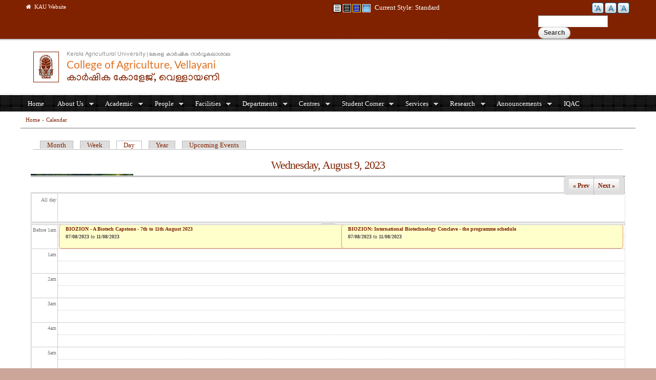

--- FILE ---
content_type: text/html; charset=utf-8
request_url: https://coavellayani.kau.in/calendar-node-field-event-date/day/2023-08-09
body_size: 101421
content:
<!DOCTYPE html PUBLIC "-//W3C//DTD XHTML+RDFa 1.0//EN"
  "http://www.w3.org/MarkUp/DTD/xhtml-rdfa-1.dtd">
<html xmlns="http://www.w3.org/1999/xhtml" xml:lang="en" version="XHTML+RDFa 1.0" dir="ltr"
  xmlns:content="http://purl.org/rss/1.0/modules/content/"
  xmlns:dc="http://purl.org/dc/terms/"
  xmlns:foaf="http://xmlns.com/foaf/0.1/"
  xmlns:og="http://ogp.me/ns#"
  xmlns:rdfs="http://www.w3.org/2000/01/rdf-schema#"
  xmlns:sioc="http://rdfs.org/sioc/ns#"
  xmlns:sioct="http://rdfs.org/sioc/types#"
  xmlns:skos="http://www.w3.org/2004/02/skos/core#"
  xmlns:xsd="http://www.w3.org/2001/XMLSchema#">
<head profile="http://www.w3.org/1999/xhtml/vocab">
  <meta http-equiv="Content-Type" content="text/html; charset=utf-8" />
<meta name="Generator" content="Drupal 7 (http://drupal.org)" />
<link rel="alternate stylesheet" type="text/css" media="screen, projection, tty, tv" title="Black/White" href="/sites/all/modules/pagestyle/css/style_black_white.css" />
<link rel="alternate stylesheet" type="text/css" media="screen, projection, tty, tv" title="White/Black" href="/sites/all/modules/pagestyle/css/style_white_black.css" />
<link rel="alternate stylesheet" type="text/css" media="screen, projection, tty, tv" title="Yellow/Blue" href="/sites/all/modules/pagestyle/css/style_yellow_blue.css" />
<link rel="stylesheet" type="text/css" media="screen, projection, tty, tv" title="Standard" href="/sites/all/modules/pagestyle/css/style_standard.css" />
<link rel="shortcut icon" href="https://coavellayani.kau.in/sites/default/files/KAU%20Emblem.ico" type="image/vnd.microsoft.icon" />
<meta name="viewport" content="width=device-width, initial-scale=1, maximum-scale=1, minimum-scale=1, user-scalable=no" />
  <title>College of Agriculture, Vellayani | Towards excellence in Agricultural Education</title>
  <style type="text/css" media="all">
@import url("https://coavellayani.kau.in/modules/system/system.base.css?s70shz");
@import url("https://coavellayani.kau.in/modules/system/system.menus.css?s70shz");
@import url("https://coavellayani.kau.in/modules/system/system.messages.css?s70shz");
@import url("https://coavellayani.kau.in/modules/system/system.theme.css?s70shz");
</style>
<style type="text/css" media="all">
@import url("https://coavellayani.kau.in/sites/all/modules/jquery_update/replace/ui/themes/base/minified/jquery.ui.core.min.css?s70shz");
@import url("https://coavellayani.kau.in/sites/all/modules/jquery_update/replace/ui/themes/base/minified/jquery.ui.theme.min.css?s70shz");
@import url("https://coavellayani.kau.in/sites/all/modules/jquery_update/replace/ui/themes/base/minified/jquery.ui.accordion.min.css?s70shz");
</style>
<style type="text/css" media="all">
@import url("https://coavellayani.kau.in/modules/book/book.css?s70shz");
@import url("https://coavellayani.kau.in/sites/all/modules/calendar/css/calendar_multiday.css?s70shz");
@import url("https://coavellayani.kau.in/sites/all/modules/domain/domain_nav/domain_nav.css?s70shz");
@import url("https://coavellayani.kau.in/modules/field/theme/field.css?s70shz");
@import url("https://coavellayani.kau.in/sites/all/modules/logintoboggan/logintoboggan.css?s70shz");
@import url("https://coavellayani.kau.in/modules/node/node.css?s70shz");
@import url("https://coavellayani.kau.in/modules/search/search.css?s70shz");
@import url("https://coavellayani.kau.in/modules/user/user.css?s70shz");
@import url("https://coavellayani.kau.in/sites/all/modules/views_slideshow_xtra/views_slideshow_xtra_overlay/css/views_slideshow_xtra_overlay.css?s70shz");
@import url("https://coavellayani.kau.in/sites/all/modules/youtube/css/youtube.css?s70shz");
@import url("https://coavellayani.kau.in/sites/all/modules/extlink/extlink.css?s70shz");
@import url("https://coavellayani.kau.in/sites/all/modules/views/css/views.css?s70shz");
@import url("https://coavellayani.kau.in/sites/all/modules/back_to_top/css/back_to_top.css?s70shz");
@import url("https://coavellayani.kau.in/sites/all/modules/ckeditor/css/ckeditor.css?s70shz");
</style>
<style type="text/css" media="all">
@import url("https://coavellayani.kau.in/sites/all/modules/accordion_blocks/accordion_init.css?s70shz");
@import url("https://coavellayani.kau.in/sites/all/modules/ctools/css/ctools.css?s70shz");
</style>
<style type="text/css" media="screen">
<!--/*--><![CDATA[/*><!--*/
body.pagestyle_black_white,body.pagestyle_black_white *{font-weight:normal !important;}body.pagestyle_white_black,body.pagestyle_white_black *{font-weight:bold !important;}body.pagestyle_yellow_blue,body.pagestyle_yellow_blue *{font-weight:bold !important;}body.pagestyle_standard,body.pagestyle_standard *{font-weight:normal !important;}

/*]]>*/-->
</style>
<style type="text/css" media="all">
@import url("https://coavellayani.kau.in/sites/all/modules/pagestyle/pagestyle.css?s70shz");
@import url("https://coavellayani.kau.in/sites/all/modules/views_slideshow_xtra/views_slideshow_xtra.css?s70shz");
@import url("https://coavellayani.kau.in/sites/all/modules/biblio/biblio.css?s70shz");
@import url("https://coavellayani.kau.in/sites/all/modules/calendar/css/calendar-overlap.css?s70shz");
@import url("https://coavellayani.kau.in/sites/all/modules/date/date_views/css/date_views.css?s70shz");
@import url("https://coavellayani.kau.in/sites/all/modules/text_resize/text_resize.css?s70shz");
@import url("https://coavellayani.kau.in/sites/all/modules/addressfield/addressfield.css?s70shz");
@import url("https://coavellayani.kau.in/sites/all/libraries/fontawesome/css/font-awesome.css?s70shz");
@import url("https://coavellayani.kau.in/sites/all/modules/linkicon/css/linkicon.css?s70shz");
@import url("https://coavellayani.kau.in/sites/all/libraries/superfish/css/superfish.css?s70shz");
@import url("https://coavellayani.kau.in/sites/all/libraries/superfish/css/superfish-smallscreen.css?s70shz");
</style>
<style type="text/css" media="all">
@import url("https://coavellayani.kau.in/sites/all/themes/omega/alpha/css/alpha-reset.css?s70shz");
@import url("https://coavellayani.kau.in/sites/all/themes/omega/alpha/css/alpha-mobile.css?s70shz");
@import url("https://coavellayani.kau.in/sites/all/themes/omega/alpha/css/alpha-alpha.css?s70shz");
@import url("https://coavellayani.kau.in/sites/all/themes/omega/omega/css/formalize.css?s70shz");
@import url("https://coavellayani.kau.in/sites/all/themes/omega/omega/css/omega-text.css?s70shz");
@import url("https://coavellayani.kau.in/sites/all/themes/omega/omega/css/omega-branding.css?s70shz");
@import url("https://coavellayani.kau.in/sites/all/themes/omega/omega/css/omega-menu.css?s70shz");
@import url("https://coavellayani.kau.in/sites/all/themes/omega/omega/css/omega-forms.css?s70shz");
@import url("https://coavellayani.kau.in/sites/all/themes/omega/omega/css/omega-visuals.css?s70shz");
@import url("https://coavellayani.kau.in/sites/default/files/fontyourface/font.css?s70shz");
</style>
<link type="text/css" rel="stylesheet" href="http://fonts.googleapis.com/css?family=Lato:regular&amp;subset=latin,latin-ext" media="all" />
<link type="text/css" rel="stylesheet" href="http://fonts.googleapis.com/css?family=Ubuntu:400,700,400italic,700italic&amp;subset=latin,cyrillic&amp;s70shz" media="all" />
<style type="text/css" media="all">
@import url("https://coavellayani.kau.in/sites/all/themes/kau_green/css/global.css?s70shz");
</style>

<!--[if (lt IE 9)&(!IEMobile)]>
<style type="text/css" media="all">
@import url("https://coavellayani.kau.in/sites/all/themes/kau_green/css/kau-green-alpha-default.css?s70shz");
@import url("https://coavellayani.kau.in/sites/all/themes/kau_green/css/kau-green-alpha-default-normal.css?s70shz");
@import url("https://coavellayani.kau.in/sites/all/themes/omega/alpha/css/grid/alpha_default/normal/alpha-default-normal-12.css?s70shz");
</style>
<![endif]-->

<!--[if gte IE 9]><!-->
<style type="text/css" media="all and (min-width: 740px) and (min-device-width: 740px), (max-device-width: 800px) and (min-width: 740px) and (orientation:landscape)">
@import url("https://coavellayani.kau.in/sites/all/themes/kau_green/css/kau-green-alpha-default.css?s70shz");
@import url("https://coavellayani.kau.in/sites/all/themes/kau_green/css/kau-green-alpha-default-narrow.css?s70shz");
@import url("https://coavellayani.kau.in/sites/all/themes/omega/alpha/css/grid/alpha_default/narrow/alpha-default-narrow-12.css?s70shz");
</style>
<!--<![endif]-->

<!--[if gte IE 9]><!-->
<style type="text/css" media="all and (min-width: 980px) and (min-device-width: 980px), all and (max-device-width: 1024px) and (min-width: 1024px) and (orientation:landscape)">
@import url("https://coavellayani.kau.in/sites/all/themes/kau_green/css/kau-green-alpha-default.css?s70shz");
@import url("https://coavellayani.kau.in/sites/all/themes/kau_green/css/kau-green-alpha-default-normal.css?s70shz");
@import url("https://coavellayani.kau.in/sites/all/themes/omega/alpha/css/grid/alpha_default/normal/alpha-default-normal-12.css?s70shz");
</style>
<!--<![endif]-->

<!--[if gte IE 9]><!-->
<style type="text/css" media="all and (min-width: 1220px)">
@import url("https://coavellayani.kau.in/sites/all/themes/kau_green/css/kau-green-alpha-default.css?s70shz");
@import url("https://coavellayani.kau.in/sites/all/themes/kau_green/css/kau-green-alpha-default-wide.css?s70shz");
@import url("https://coavellayani.kau.in/sites/all/themes/omega/alpha/css/grid/alpha_default/wide/alpha-default-wide-12.css?s70shz");
</style>
<!--<![endif]-->
  
<style type="text/css">

body {
	background-color: #cca799;
}


.hpbtn a {
    background-color: #a05a40;
    border: 1px solid #a05a40;
}

.morebtn a {
    background-color: #a05a40;
}

.btn {
    background-color: #7f2200;
}

.field-name-field-remarks .field-items {
    color: #dd4814;
}

.hpbtn a:hover,
.btn:hover,
.morebtn a:hover{
    background-color: #dd4814;
}

.inverse {
   	background-color: #802200;
}

.linkicon__icon .fa {
    background-color: #a05a40;
}

.linkicon__icon .fa:hover {
    background-color: #802200;
}

#zone-preface-wrapper,
#zone-menu-wrapper {
    background-color: #a05a40;
}

#zone-footer-wrapper,
.view-grouping-header
{
    background-color: #802200;
}

a:link, a:visited {
	color: #7f2200;
}

a:hover {
	color: <#a05a40;
}

img#logo {
    background-color: #802200;
}

h2, h3, h4, h5, h6 {
   color: #7f2200;
}

#region-preface-first,
#region-preface-second {
	border-color: #802200;
}

ul.loginlink li a,
#region-sidebar-first ul.menu li span.nolink,
#region-sidebar-second ul.menu li span.nolink,
#region-sidebar-first ul.menu li a,
#region-sidebar-second ul.menu li a {
	color: #a05a40;
}

ul.loginlink li a:hover,
#region-sidebar-first ul.menu li span.nolink:hover,
#region-sidebar-second ul.menu li span.nolink:hover,
#region-sidebar-first ul.menu li a:hover,
#region-sidebar-second ul.menu li a:hover {
	background-color: #a05a40;
}

#region-content .book-navigation ul.menu {
	background-color: #a05a40;
}

#region-content .book-navigation ul.menu li,
#region-preface-third ul.menu li,
#region-preface-third ul.menu li a {
		background-color: #802200 !important;
}

#region-content .block-menu ul.menu {
	background-color:#802200}

#region-content .block-menu ul.menu li {
		background-color: #802200 !important;
}

#zone-user-wrapper {
	border-color: #7f2200;
	background-color: #802200;
}

#zone-branding-wrapper {
	border-color: #7f2200;
	background-color: white;
}

#zone-slider-wrapper {
	border-color: #7f2200;
}


/* Titles */

#zone-header-wrapper {
	border-bottom-color: #802200;
}

#zone-header a {
  color:  #7f2200;

}

#region-header-first a {
	color: #dd4814;
}

.newicon,
#zone-preface h2.block-title {
    color: #dd4814;
}

#zone-preface h2.block-title:hover {
    color: #802200;
}

h1#page-title.title {
 	color: #802200;

}

#region-content .region-content-inner  {
	border-right-color: #b37a66;
	border-left-color: #b37a66;
	border-bottom-color: #b37a66;
}


#region-content a {
	color: #802200; 
}

#region-content .field-name-field-tilte {
	background: #802200;
}

#region-sidebar-first h2.block-title a,
#region-sidebar-second h2.block-title a,
#region-sidebar-first h2.block-title,
#region-sidebar-second h2.block-title {
	background-color: #802200 !important;
	border-color: #802200 !important; /*#e5e5e5;*/
}

#region-sidebar-first .block ,
#region-sidebar-first .view,
#region-sidebar-second .view,
#region-sidebar-second .block  {
	border-right-color: #b37a66;
	border-left-color: #b37a66;
	border-bottom-color: #b37a66;
}

#zone-postscript a:hover {
	color: #dd4814;
}

#zone-footer-wrapper {
	border-color: #7f2200;
}



</style>
  
  <script type="text/javascript" src="https://coavellayani.kau.in/sites/all/modules/jquery_update/replace/jquery/1.12/jquery.min.js?v=1.12.4"></script>
<script type="text/javascript" src="https://coavellayani.kau.in/misc/jquery-extend-3.4.0.js?v=1.12.4"></script>
<script type="text/javascript" src="https://coavellayani.kau.in/misc/jquery-html-prefilter-3.5.0-backport.js?v=1.12.4"></script>
<script type="text/javascript" src="https://coavellayani.kau.in/misc/jquery.once.js?v=1.2"></script>
<script type="text/javascript" src="https://coavellayani.kau.in/misc/drupal.js?s70shz"></script>
<script type="text/javascript" src="https://coavellayani.kau.in/sites/all/modules/jquery_update/js/jquery_browser.js?v=0.0.1"></script>
<script type="text/javascript" src="https://coavellayani.kau.in/sites/all/modules/jquery_update/replace/ui/ui/minified/jquery.ui.core.min.js?v=1.10.2"></script>
<script type="text/javascript" src="https://coavellayani.kau.in/sites/all/modules/jquery_update/replace/ui/ui/minified/jquery.ui.widget.min.js?v=1.10.2"></script>
<script type="text/javascript" src="https://coavellayani.kau.in/sites/all/modules/jquery_update/replace/ui/ui/minified/jquery.ui.effect.min.js?v=1.10.2"></script>
<script type="text/javascript" src="https://coavellayani.kau.in/sites/all/modules/jquery_update/replace/ui/ui/minified/jquery.ui.accordion.min.js?v=1.10.2"></script>
<script type="text/javascript" src="https://coavellayani.kau.in/sites/all/modules/jquery_update/replace/ui/external/jquery.cookie.js?v=67fb34f6a866c40d0570"></script>
<script type="text/javascript" src="https://coavellayani.kau.in/misc/form-single-submit.js?v=7.98"></script>
<script type="text/javascript" src="https://coavellayani.kau.in/sites/all/modules/views_slideshow_xtra/views_slideshow_xtra_overlay/js/views_slideshow_xtra_overlay.js?s70shz"></script>
<script type="text/javascript" src="https://coavellayani.kau.in/sites/all/modules/back_to_top/js/back_to_top.js?s70shz"></script>
<script type="text/javascript" src="https://coavellayani.kau.in/sites/all/modules/extlink/extlink.js?s70shz"></script>
<script type="text/javascript" src="https://coavellayani.kau.in/sites/all/modules/accordion_blocks/accordion_init.js?s70shz"></script>
<script type="text/javascript">
<!--//--><![CDATA[//><!--
  var pagestyleCookieExpires = 365;
  var pagestyleCookieDomain = "/";
  var pagestylePath = "sites/all/modules/pagestyle";
  var pagestyleCurrent = "standard";
//--><!]]>
</script>
<script type="text/javascript" src="https://coavellayani.kau.in/sites/all/modules/pagestyle/jquery.pagestyle.js?s70shz"></script>
<script type="text/javascript" src="https://coavellayani.kau.in/misc/jquery.cookie.js?s70shz"></script>
<script type="text/javascript" src="https://coavellayani.kau.in/sites/all/modules/views_slideshow_xtra/views_slideshow_xtra.js?s70shz"></script>
<script type="text/javascript" src="https://coavellayani.kau.in/sites/all/modules/calendar/js/calendar_overlap.js?s70shz"></script>
<script type="text/javascript">
<!--//--><![CDATA[//><!--
var text_resize_scope = "body";
          var text_resize_minimum = "12";
          var text_resize_maximum = "25";
          var text_resize_line_height_allow = 1;
          var text_resize_line_height_min = "16";
          var text_resize_line_height_max = "36";
//--><!]]>
</script>
<script type="text/javascript" src="https://coavellayani.kau.in/sites/all/modules/text_resize/text_resize.js?s70shz"></script>
<script type="text/javascript" src="https://coavellayani.kau.in/sites/all/modules/google_analytics/googleanalytics.js?s70shz"></script>
<script type="text/javascript" src="https://www.googletagmanager.com/gtag/js?id=UA-60849928-1"></script>
<script type="text/javascript">
<!--//--><![CDATA[//><!--
window.dataLayer = window.dataLayer || [];function gtag(){dataLayer.push(arguments)};gtag("js", new Date());gtag("set", "developer_id.dMDhkMT", true);gtag("config", "UA-60849928-1", {"groups":"default","cookie_domain":".coavellayani.kau.in","anonymize_ip":true});
//--><!]]>
</script>
<script type="text/javascript" src="https://coavellayani.kau.in/sites/all/libraries/superfish/jquery.hoverIntent.minified.js?s70shz"></script>
<script type="text/javascript" src="https://coavellayani.kau.in/sites/all/libraries/superfish/sfsmallscreen.js?s70shz"></script>
<script type="text/javascript" src="https://coavellayani.kau.in/sites/all/libraries/superfish/supposition.js?s70shz"></script>
<script type="text/javascript" src="https://coavellayani.kau.in/sites/all/libraries/superfish/superfish.js?s70shz"></script>
<script type="text/javascript" src="https://coavellayani.kau.in/sites/all/libraries/superfish/supersubs.js?s70shz"></script>
<script type="text/javascript" src="https://coavellayani.kau.in/sites/all/modules/superfish/superfish.js?s70shz"></script>
<script type="text/javascript" src="https://coavellayani.kau.in/sites/all/themes/omega/omega/js/jquery.formalize.js?s70shz"></script>
<script type="text/javascript" src="https://coavellayani.kau.in/sites/all/themes/omega/omega/js/omega-mediaqueries.js?s70shz"></script>
<script type="text/javascript" src="https://coavellayani.kau.in/sites/all/themes/omega/omega/js/omega-equalheights.js?s70shz"></script>
<script type="text/javascript">
<!--//--><![CDATA[//><!--
jQuery.extend(Drupal.settings, {"basePath":"\/","pathPrefix":"","setHasJsCookie":0,"ajaxPageState":{"theme":"kau_green","theme_token":"-C0djw8drTwt0hRFds86stCr2J7ryMD0lR3tzZUEBa8","js":{"sites\/all\/modules\/jquery_update\/replace\/jquery\/1.12\/jquery.min.js":1,"misc\/jquery-extend-3.4.0.js":1,"misc\/jquery-html-prefilter-3.5.0-backport.js":1,"misc\/jquery.once.js":1,"misc\/drupal.js":1,"sites\/all\/modules\/jquery_update\/js\/jquery_browser.js":1,"sites\/all\/modules\/jquery_update\/replace\/ui\/ui\/minified\/jquery.ui.core.min.js":1,"sites\/all\/modules\/jquery_update\/replace\/ui\/ui\/minified\/jquery.ui.widget.min.js":1,"sites\/all\/modules\/jquery_update\/replace\/ui\/ui\/minified\/jquery.ui.effect.min.js":1,"sites\/all\/modules\/jquery_update\/replace\/ui\/ui\/minified\/jquery.ui.accordion.min.js":1,"sites\/all\/modules\/jquery_update\/replace\/ui\/external\/jquery.cookie.js":1,"misc\/form-single-submit.js":1,"sites\/all\/modules\/views_slideshow_xtra\/views_slideshow_xtra_overlay\/js\/views_slideshow_xtra_overlay.js":1,"sites\/all\/modules\/back_to_top\/js\/back_to_top.js":1,"sites\/all\/modules\/extlink\/extlink.js":1,"sites\/all\/modules\/accordion_blocks\/accordion_init.js":1,"0":1,"sites\/all\/modules\/pagestyle\/jquery.pagestyle.js":1,"misc\/jquery.cookie.js":1,"sites\/all\/modules\/views_slideshow_xtra\/views_slideshow_xtra.js":1,"sites\/all\/modules\/calendar\/js\/calendar_overlap.js":1,"1":1,"sites\/all\/modules\/text_resize\/text_resize.js":1,"sites\/all\/modules\/google_analytics\/googleanalytics.js":1,"https:\/\/www.googletagmanager.com\/gtag\/js?id=UA-60849928-1":1,"2":1,"sites\/all\/libraries\/superfish\/jquery.hoverIntent.minified.js":1,"sites\/all\/libraries\/superfish\/sfsmallscreen.js":1,"sites\/all\/libraries\/superfish\/supposition.js":1,"sites\/all\/libraries\/superfish\/superfish.js":1,"sites\/all\/libraries\/superfish\/supersubs.js":1,"sites\/all\/modules\/superfish\/superfish.js":1,"sites\/all\/themes\/omega\/omega\/js\/jquery.formalize.js":1,"sites\/all\/themes\/omega\/omega\/js\/omega-mediaqueries.js":1,"sites\/all\/themes\/omega\/omega\/js\/omega-equalheights.js":1},"css":{"modules\/system\/system.base.css":1,"modules\/system\/system.menus.css":1,"modules\/system\/system.messages.css":1,"modules\/system\/system.theme.css":1,"misc\/ui\/jquery.ui.core.css":1,"misc\/ui\/jquery.ui.theme.css":1,"misc\/ui\/jquery.ui.accordion.css":1,"modules\/book\/book.css":1,"sites\/all\/modules\/calendar\/css\/calendar_multiday.css":1,"sites\/all\/modules\/domain\/domain_nav\/domain_nav.css":1,"modules\/field\/theme\/field.css":1,"sites\/all\/modules\/logintoboggan\/logintoboggan.css":1,"modules\/node\/node.css":1,"modules\/search\/search.css":1,"modules\/user\/user.css":1,"sites\/all\/modules\/views_slideshow_xtra\/views_slideshow_xtra_overlay\/css\/views_slideshow_xtra_overlay.css":1,"sites\/all\/modules\/youtube\/css\/youtube.css":1,"sites\/all\/modules\/extlink\/extlink.css":1,"sites\/all\/modules\/views\/css\/views.css":1,"sites\/all\/modules\/back_to_top\/css\/back_to_top.css":1,"sites\/all\/modules\/ckeditor\/css\/ckeditor.css":1,"sites\/all\/modules\/accordion_blocks\/accordion_init.css":1,"sites\/all\/modules\/ctools\/css\/ctools.css":1,"0":1,"sites\/all\/modules\/pagestyle\/pagestyle.css":1,"sites\/all\/modules\/views_slideshow_xtra\/views_slideshow_xtra.css":1,"sites\/all\/modules\/biblio\/biblio.css":1,"sites\/all\/modules\/calendar\/css\/calendar-overlap.css":1,"sites\/all\/modules\/date\/date_views\/css\/date_views.css":1,"sites\/all\/modules\/text_resize\/text_resize.css":1,"sites\/all\/modules\/addressfield\/addressfield.css":1,"sites\/all\/libraries\/fontawesome\/css\/font-awesome.css":1,"sites\/all\/modules\/linkicon\/css\/linkicon.css":1,"sites\/all\/libraries\/superfish\/css\/superfish.css":1,"sites\/all\/libraries\/superfish\/css\/superfish-smallscreen.css":1,"sites\/all\/themes\/omega\/alpha\/css\/alpha-reset.css":1,"sites\/all\/themes\/omega\/alpha\/css\/alpha-mobile.css":1,"sites\/all\/themes\/omega\/alpha\/css\/alpha-alpha.css":1,"sites\/all\/themes\/omega\/omega\/css\/formalize.css":1,"sites\/all\/themes\/omega\/omega\/css\/omega-text.css":1,"sites\/all\/themes\/omega\/omega\/css\/omega-branding.css":1,"sites\/all\/themes\/omega\/omega\/css\/omega-menu.css":1,"sites\/all\/themes\/omega\/omega\/css\/omega-forms.css":1,"sites\/all\/themes\/omega\/omega\/css\/omega-visuals.css":1,"sites\/default\/files\/fontyourface\/font.css":1,"http:\/\/fonts.googleapis.com\/css?family=Lato:regular\u0026subset=latin,latin-ext":1,"http:\/\/fonts.googleapis.com\/css?family=Ubuntu:400,700,400italic,700italic\u0026subset=latin,cyrillic":1,"sites\/all\/themes\/kau_green\/css\/global.css":1,"ie::normal::sites\/all\/themes\/kau_green\/css\/kau-green-alpha-default.css":1,"ie::normal::sites\/all\/themes\/kau_green\/css\/kau-green-alpha-default-normal.css":1,"ie::normal::sites\/all\/themes\/omega\/alpha\/css\/grid\/alpha_default\/normal\/alpha-default-normal-12.css":1,"narrow::sites\/all\/themes\/kau_green\/css\/kau-green-alpha-default.css":1,"narrow::sites\/all\/themes\/kau_green\/css\/kau-green-alpha-default-narrow.css":1,"sites\/all\/themes\/omega\/alpha\/css\/grid\/alpha_default\/narrow\/alpha-default-narrow-12.css":1,"normal::sites\/all\/themes\/kau_green\/css\/kau-green-alpha-default.css":1,"normal::sites\/all\/themes\/kau_green\/css\/kau-green-alpha-default-normal.css":1,"sites\/all\/themes\/omega\/alpha\/css\/grid\/alpha_default\/normal\/alpha-default-normal-12.css":1,"wide::sites\/all\/themes\/kau_green\/css\/kau-green-alpha-default.css":1,"wide::sites\/all\/themes\/kau_green\/css\/kau-green-alpha-default-wide.css":1,"sites\/all\/themes\/omega\/alpha\/css\/grid\/alpha_default\/wide\/alpha-default-wide-12.css":1}},"jcarousel":{"ajaxPath":"\/jcarousel\/ajax\/views"},"back_to_top":{"back_to_top_button_trigger":"100","back_to_top_button_text":"Back to top","#attached":{"library":[["system","ui"]]}},"extlink":{"extTarget":"_blank","extClass":"ext","extLabel":"(link is external)","extImgClass":0,"extSubdomains":1,"extExclude":"(.kau\\.in)|(.kaubic\\.in)|(.celkau\\.in)","extInclude":"","extCssExclude":"","extCssExplicit":"","extAlert":"_blank","extAlertText":"This link shall take you outside the kau.in. For any query regarding the contents of the linked page, please contact the webmaster of the concerned website.","mailtoClass":"mailto","mailtoLabel":"(link sends e-mail)"},"googleanalytics":{"account":["UA-60849928-1"],"trackOutbound":1,"trackMailto":1,"trackDownload":1,"trackDownloadExtensions":"7z|aac|arc|arj|asf|asx|avi|bin|csv|doc(x|m)?|dot(x|m)?|exe|flv|gif|gz|gzip|hqx|jar|jpe?g|js|mp(2|3|4|e?g)|mov(ie)?|msi|msp|pdf|phps|png|ppt(x|m)?|pot(x|m)?|pps(x|m)?|ppam|sld(x|m)?|thmx|qtm?|ra(m|r)?|sea|sit|tar|tgz|torrent|txt|wav|wma|wmv|wpd|xls(x|m|b)?|xlt(x|m)|xlam|xml|z|zip","trackDomainMode":1},"urlIsAjaxTrusted":{"\/calendar-node-field-event-date\/day\/2023-08-09":true},"superfish":{"10":{"id":"10","sf":{"animation":{"opacity":"show","height":"show"},"speed":"fast"},"plugins":{"smallscreen":{"mode":"window_width","breakpointUnit":"px","title":"Main Menu for College of Agriculture, Vellayani"},"supposition":true,"supersubs":true}}},"omega":{"layouts":{"primary":"normal","order":["narrow","normal","wide"],"queries":{"narrow":"all and (min-width: 740px) and (min-device-width: 740px), (max-device-width: 800px) and (min-width: 740px) and (orientation:landscape)","normal":"all and (min-width: 980px) and (min-device-width: 980px), all and (max-device-width: 1024px) and (min-width: 1024px) and (orientation:landscape)","wide":"all and (min-width: 1220px)"}}}});
//--><!]]>
</script>
</head>
<body class="html not-front not-logged-in page-calendar-node-field-event-date page-calendar-node-field-event-date-day page-calendar-node-field-event-date-day-2023-08-09 domain-coavellayani-kau-in i18n-en context-calendar-node-field-event-date">
  <div id="skip-link">
    <a href="#main-content" class="element-invisible element-focusable">Skip to main content</a>
  </div>
  <div class="region region-page-top" id="region-page-top">
  <div class="region-inner region-page-top-inner">
      </div>
</div>  <div class="page clearfix" id="page">
      <header id="section-header" class="section section-header">
  <div id="zone-user-wrapper" class="zone-wrapper zone-user-wrapper clearfix">  
  <div id="zone-user" class="zone zone-user clearfix container-12">
    <div class="grid-6 region region-user-first" id="region-user-first">
  <div class="region-inner region-user-first-inner">
    <div class="block block-menu block-menu-global-menu block-menu-menu-global-menu odd block-without-title" id="block-menu-menu-global-menu">
  <div class="block-inner clearfix">
                
    <div class="content clearfix">
      <ul class="menu"><li class="first last leaf"><a href="http://www.kau.in/" title="Home Page of Kerala Agricultural University Website"><i class="fa fa-home" aria-hidden="true"></i>&nbsp&nbspKAU Website</a></li>
</ul>    </div>
  </div>
</div>  </div>
</div><div class="grid-4 region region-user-second" id="region-user-second">
  <div class="region-inner region-user-second-inner">
    <div class="block block-pagestyle block-form block-pagestyle-form odd block-without-title" id="block-pagestyle-form">
  <div class="block-inner clearfix">
                
    <div class="content clearfix">
      <ul class="pagestyle_inline pagestyle_current_inline">
    <li class="ps_black_white"><a href="/pagestyle/black_white?destination=calendar-node-field-event-date/day/2023-08-09" title="Page Style: Black/White" class="ps_black_white text_display_hidden ps_rollover"><img src="/sites/all/modules/pagestyle/images/black_white_16.gif" alt="Black/White" class="ps_black_white ps_rollover" /></a></li>
      <li class="ps_white_black"><a href="/pagestyle/white_black?destination=calendar-node-field-event-date/day/2023-08-09" title="Page Style: White/Black" class="ps_white_black text_display_hidden ps_rollover"><img src="/sites/all/modules/pagestyle/images/white_black_16.gif" alt="White/Black" class="ps_white_black ps_rollover" /></a></li>
      <li class="ps_yellow_blue"><a href="/pagestyle/yellow_blue?destination=calendar-node-field-event-date/day/2023-08-09" title="Page Style: Yellow/Blue" class="ps_yellow_blue text_display_hidden ps_rollover"><img src="/sites/all/modules/pagestyle/images/yellow_blue_16.gif" alt="Yellow/Blue" class="ps_yellow_blue ps_rollover" /></a></li>
      <li class="ps_standard"><a href="/pagestyle/standard?destination=calendar-node-field-event-date/day/2023-08-09" title="Page Style: Standard" class="ps_standard text_display_hidden ps_rollover"><img src="/sites/all/modules/pagestyle/images/standard_16.gif" alt="Standard" class="ps_standard ps_rollover" /></a></li>
  </ul>
<p class="pagestyle_current pagestyle_current_inline display current_text_display"><span class="display">Current Style: </span><span id="pagestyle_current" title="Current Style: Standard">Standard</span></p>
<div class="ps_clear"></div>








    </div>
  </div>
</div>  </div>
</div><div class="grid-2 region region-user-third" id="region-user-third">
  <div class="region-inner region-user-third-inner">
    <div class="block block-text-resize block-0 block-text-resize-0 odd block-without-title" id="block-text-resize-0">
  <div class="block-inner clearfix">
                
    <div class="content clearfix">
      <a href="javascript:;" class="changer" id="text_resize_decrease"><sup>-</sup>A</a> <a href="javascript:;" class="changer" id="text_resize_reset">A</a> <a href="javascript:;" class="changer" id="text_resize_increase"><sup>+</sup>A</a><div id="text_resize_clear"></div>    </div>
  </div>
</div>  </div>
</div><div class="grid-1 region region-user-fourth" id="region-user-fourth">
  <div class="region-inner region-user-fourth-inner">
    <div class="block block-search block-form block-search-form odd block-without-title" id="block-search-form">
  <div class="block-inner clearfix">
                
    <div class="content clearfix">
      <form action="/calendar-node-field-event-date/day/2023-08-09" method="post" id="search-block-form" accept-charset="UTF-8"><div><div class="container-inline">
      <h2 class="element-invisible">Search form</h2>
    <div class="form-item form-type-textfield form-item-search-block-form">
  <label class="element-invisible" for="edit-search-block-form--2">Search </label>
 <input title="Enter the terms you wish to search for." type="text" id="edit-search-block-form--2" name="search_block_form" value="" size="15" maxlength="128" class="form-text" />
</div>
<div class="form-actions form-wrapper" id="edit-actions"><input type="submit" id="edit-submit" name="op" value="Search" class="form-submit" /></div><input type="hidden" name="form_build_id" value="form-ZpYSRYUAiPqh97e5NyXGj8On79R2huwxZTxVe4r1qz0" />
<input type="hidden" name="form_id" value="search_block_form" />
</div>
</div></form>    </div>
  </div>
</div>  </div>
</div>  </div>
</div><div id="zone-branding-wrapper" class="zone-wrapper zone-branding-wrapper clearfix">  
  <div id="zone-branding" class="zone zone-branding clearfix container-12">
    <div class="grid-9 region region-branding" id="region-branding">
  <div class="region-inner region-branding-inner">
        <div class="branding-data clearfix">
            <div class="logo-img">
        <a href="/" rel="home" title=""><img src="https://coavellayani.kau.in/sites/default/files/coavellayani-1.png" alt="" id="logo" /></a>      </div>
                </div>
          </div>
</div><div class="grid-3 region region-branding-right" id="region-branding-right">
  <div class="region-inner region-branding-right-inner">
      </div>
</div>  </div>
</div><div id="zone-menu-wrapper" class="zone-wrapper zone-menu-wrapper clearfix">  
  <div id="zone-menu" class="zone zone-menu clearfix container-12">
    <div class="grid-12 region region-menu" id="region-menu">
  <div class="region-inner region-menu-inner">
        <div class="block block-superfish block-10 block-superfish-10 odd block-without-title" id="block-superfish-10">
  <div class="block-inner clearfix">
                
    <div class="content clearfix">
      <ul  id="superfish-10" class="menu sf-menu sf-ab9874fab4804811a6df3344f67dc5d6 sf-horizontal sf-style-none sf-total-items-12 sf-parent-items-10 sf-single-items-2"><li id="menu-5969-10" class="first odd sf-item-1 sf-depth-1 sf-no-children"><a href="/" title="" class="sf-depth-1">Home</a></li><li id="menu-5972-10" class="middle even sf-item-2 sf-depth-1 sf-total-children-9 sf-parent-children-1 sf-single-children-8 menuparent"><span title="" class="sf-depth-1 menuparent nolink" tabindex="0">About Us</span><ul><li id="menu-5973-10" class="first odd sf-item-1 sf-depth-2 sf-no-children"><a href="/institution/college-agriculture-vellayani" class="sf-depth-2">Profile</a></li><li id="menu-41900-10" class="middle even sf-item-2 sf-depth-2 sf-no-children"><a href="/institutional-development-plan" class="sf-depth-2">Institutional Development Plan</a></li><li id="menu-37833-10" class="middle odd sf-item-3 sf-depth-2 sf-total-children-3 sf-parent-children-0 sf-single-children-3 menuparent"><span title="" class="sf-depth-2 menuparent nolink" tabindex="0">Recognition</span><ul><li id="menu-37837-10" class="first odd sf-item-1 sf-depth-3 sf-no-children"><a href="/alumni" class="sf-depth-3">Alumni</a></li><li id="menu-37836-10" class="middle even sf-item-2 sf-depth-3 sf-no-children"><a href="/awards" class="sf-depth-3">Awards</a></li><li id="menu-41899-10" class="last odd sf-item-3 sf-depth-3 sf-no-children"><a href="/ugcicar-recognition" class="sf-depth-3">UGC/ICAR Recognition</a></li></ul></li><li id="menu-41902-10" class="middle even sf-item-4 sf-depth-2 sf-no-children"><a href="/accreditation-ranking-status" class="sf-depth-2">Accreditation &amp; Ranking Status</a></li><li id="menu-41901-10" class="middle odd sf-item-5 sf-depth-2 sf-no-children"><a href="/annual-reports-2" class="sf-depth-2">Annual Reports</a></li><li id="menu-37803-10" class="middle even sf-item-6 sf-depth-2 sf-no-children"><a href="/faculty-member-strength" class="sf-depth-2">Faculty Member Strength</a></li><li id="menu-37828-10" class="middle odd sf-item-7 sf-depth-2 sf-no-children"><a href="/administrative-staff-strength" class="sf-depth-2">Administrative Staff Strength</a></li><li id="menu-37829-10" class="middle even sf-item-8 sf-depth-2 sf-no-children"><a href="/financial-resources-management" class="sf-depth-2">Financial Resources &amp; Management</a></li><li id="menu-41903-10" class="last odd sf-item-9 sf-depth-2 sf-no-children"><a href="/right-information-0" class="sf-depth-2">Right to Information</a></li></ul></li><li id="menu-5989-10" class="middle odd sf-item-3 sf-depth-1 sf-total-children-2 sf-parent-children-0 sf-single-children-2 menuparent"><span title="" class="sf-depth-1 menuparent nolink" tabindex="0">Academic</span><ul><li id="menu-30202-10" class="first odd sf-item-1 sf-depth-2 sf-no-children"><a href="/basic-page/academic-programmes" title="" class="sf-depth-2">Academic Programs</a></li><li id="menu-40564-10" class="last even sf-item-2 sf-depth-2 sf-no-children"><a href="/basic-page/admissions" title="" class="sf-depth-2">Admission Process</a></li></ul></li><li id="menu-5970-10" class="middle even sf-item-4 sf-depth-1 sf-total-children-2 sf-parent-children-0 sf-single-children-2 menuparent"><span title="" class="sf-depth-1 menuparent nolink" tabindex="0">People</span><ul><li id="menu-5971-10" class="first odd sf-item-1 sf-depth-2 sf-no-children"><a href="/contact-point/123" title="" class="sf-depth-2">Dean</a></li><li id="menu-37795-10" class="last even sf-item-2 sf-depth-2 sf-no-children"><a href="/view/teacher-profiles" title="" class="sf-depth-2">Faculty Members</a></li></ul></li><li id="menu-37796-10" class="middle odd sf-item-5 sf-depth-1 sf-total-children-2 sf-parent-children-2 sf-single-children-0 menuparent"><span title="" class="sf-depth-1 menuparent nolink" tabindex="0">Facilities</span><ul><li id="menu-37820-10" class="first odd sf-item-1 sf-depth-2 sf-total-children-16 sf-parent-children-0 sf-single-children-16 menuparent"><span title="" class="sf-depth-2 menuparent nolink" tabindex="0">Infrastructure</span><ul><li id="menu-37811-10" class="first odd sf-item-1 sf-depth-3 sf-no-children"><a href="/auditorium-0" class="sf-depth-3">Auditorium</a></li><li id="menu-37797-10" class="middle even sf-item-2 sf-depth-3 sf-no-children"><a href="/classrooms" class="sf-depth-3">Classrooms</a></li><li id="menu-37810-10" class="middle odd sf-item-3 sf-depth-3 sf-no-children"><a href="/engineering-workshops" class="sf-depth-3">Engineering Workshops</a></li><li id="menu-37801-10" class="middle even sf-item-4 sf-depth-3 sf-no-children"><a href="/examination-halls" class="sf-depth-3">Examination Halls</a></li><li id="menu-37812-10" class="middle odd sf-item-5 sf-depth-3 sf-no-children"><a href="/exhibition-halls" class="sf-depth-3">Exhibition Halls</a></li><li id="menu-37807-10" class="middle even sf-item-6 sf-depth-3 sf-no-children"><a href="/farms" class="sf-depth-3">Farms</a></li><li id="menu-37798-10" class="middle odd sf-item-7 sf-depth-3 sf-no-children"><a href="/library-3" class="sf-depth-3">Library</a></li><li id="menu-37804-10" class="middle even sf-item-8 sf-depth-3 sf-no-children"><a href="/guest-house-0" class="sf-depth-3">Guest House</a></li><li id="menu-37802-10" class="middle odd sf-item-9 sf-depth-3 sf-no-children"><a href="/hostels" class="sf-depth-3">Hostels</a></li><li id="menu-37813-10" class="middle even sf-item-10 sf-depth-3 sf-no-children"><a href="/museum" class="sf-depth-3">Museum</a></li><li id="menu-37806-10" class="middle odd sf-item-11 sf-depth-3 sf-no-children"><a href="/observatory-weather-station" class="sf-depth-3">Observatory &amp; Weather station</a></li><li id="menu-37809-10" class="middle even sf-item-12 sf-depth-3 sf-no-children"><a href="/protected-cultivation-structures" class="sf-depth-3">Protected Cultivation Structures</a></li><li id="menu-37799-10" class="middle odd sf-item-13 sf-depth-3 sf-no-children"><a href="/research-laboratories" class="sf-depth-3">Research Laboratories</a></li><li id="menu-37800-10" class="middle even sf-item-14 sf-depth-3 sf-no-children"><a href="/seminar-halls" class="sf-depth-3">Seminar Halls</a></li><li id="menu-37805-10" class="middle odd sf-item-15 sf-depth-3 sf-no-children"><a href="/sports-recreation-facilities-0" class="sf-depth-3">Sports &amp; Recreation Facilities</a></li><li id="menu-40560-10" class="last even sf-item-16 sf-depth-3 sf-no-children"><a href="/institution/instructional-farm-coa-vellayani" class="sf-depth-3">Instructional Farm</a></li></ul></li><li id="menu-37821-10" class="last even sf-item-2 sf-depth-2 sf-total-children-6 sf-parent-children-0 sf-single-children-6 menuparent"><span title="" class="sf-depth-2 menuparent nolink" tabindex="0">Other</span><ul><li id="menu-37818-10" class="first odd sf-item-1 sf-depth-3 sf-no-children"><a href="/canteen-0" class="sf-depth-3">Canteen</a></li><li id="menu-37814-10" class="middle even sf-item-2 sf-depth-3 sf-no-children"><a href="/emergency-medical-facility" class="sf-depth-3">Emergency Medical facility</a></li><li id="menu-37816-10" class="middle odd sf-item-3 sf-depth-3 sf-no-children"><a href="/post-office" class="sf-depth-3">Post Office</a></li><li id="menu-37817-10" class="middle even sf-item-4 sf-depth-3 sf-no-children"><a href="/waste-treatment" class="sf-depth-3">Waste Treatment</a></li><li id="menu-37815-10" class="middle odd sf-item-5 sf-depth-3 sf-no-children"><a href="/transport-facility" class="sf-depth-3">Transport Facility</a></li><li id="menu-37819-10" class="last even sf-item-6 sf-depth-3 sf-no-children"><a href="/facilities-physically-challenged" class="sf-depth-3">Facilities for the Physically Challenged</a></li></ul></li></ul></li><li id="menu-5990-10" class="middle even sf-item-6 sf-depth-1 sf-total-children-24 sf-parent-children-0 sf-single-children-24 menuparent"><a href="/institutions-menu/department" title="" class="sf-depth-1 menuparent">Departments</a><ul><li id="menu-5991-10" class="first odd sf-item-1 sf-depth-2 sf-no-children"><a href="/institution/department-agricultural-economics-0" class="sf-depth-2">Agricultural Economics</a></li><li id="menu-5992-10" class="middle even sf-item-2 sf-depth-2 sf-no-children"><a href="/institution/department-agricultural-engineering-0" class="sf-depth-2">Agricultural Engineering</a></li><li id="menu-5993-10" class="middle odd sf-item-3 sf-depth-2 sf-no-children"><a href="/institution/department-agricultural-entomology-0" class="sf-depth-2">Agricultural Entomology</a></li><li id="menu-5994-10" class="middle even sf-item-4 sf-depth-2 sf-no-children"><a href="/institution/department-agricultural-extension-0" class="sf-depth-2">Agricultural Extension</a></li><li id="menu-5995-10" class="middle odd sf-item-5 sf-depth-2 sf-no-children"><a href="/institution/department-agricultural-metereology-0" class="sf-depth-2">Agricultural Meteorology</a></li><li id="menu-5996-10" class="middle even sf-item-6 sf-depth-2 sf-no-children"><a href="/institution/department-agricultural-statistics-0" class="sf-depth-2">Agricultural Statistics</a></li><li id="menu-5997-10" class="middle odd sf-item-7 sf-depth-2 sf-no-children"><a href="/institution/department-agronomy-0" class="sf-depth-2">Agronomy</a></li><li id="menu-7366-10" class="middle even sf-item-8 sf-depth-2 sf-no-children"><a href="/institution/department-animal-husbandry" class="sf-depth-2">Animal Husbandry</a></li><li id="menu-7361-10" class="middle odd sf-item-9 sf-depth-2 sf-no-children"><a href="/institution/department-molecular-biology-biotechnology-0" class="sf-depth-2">Biotechnology</a></li><li id="menu-5998-10" class="middle even sf-item-10 sf-depth-2 sf-no-children"><a href="/institution/department-home-science-0" class="sf-depth-2">Community Science</a></li><li id="menu-6005-10" class="middle odd sf-item-11 sf-depth-2 sf-no-children"><a href="/institution/department-pomology-floricultre-0" class="sf-depth-2">Floricultre &amp; Landscape Architecture</a></li><li id="menu-40562-10" class="middle even sf-item-12 sf-depth-2 sf-no-children"><a href="/institution/department-fruit-science" class="sf-depth-2">Fruit Science</a></li><li id="menu-7363-10" class="middle odd sf-item-13 sf-depth-2 sf-no-children"><a href="/institution/department-agricultural-microbiology-0" class="sf-depth-2">Microbiology</a></li><li id="menu-7362-10" class="middle even sf-item-14 sf-depth-2 sf-no-children"><a href="/institution/department-nematology" class="sf-depth-2">Nematology</a></li><li id="menu-40561-10" class="middle odd sf-item-15 sf-depth-2 sf-no-children"><a href="/institution/department-organic-agriculture" title="" class="sf-depth-2">Organic Agriculture</a></li><li id="menu-6000-10" class="middle even sf-item-16 sf-depth-2 sf-no-children"><a href="/institution/department-physical-education-0" class="sf-depth-2">Physical Education</a></li><li id="menu-6001-10" class="middle odd sf-item-17 sf-depth-2 sf-no-children"><a href="/institution/department-plant-breeding-genetics-0" class="sf-depth-2">Plant Breeding &amp; Genetics</a></li><li id="menu-6002-10" class="middle even sf-item-18 sf-depth-2 sf-no-children"><a href="/institution/department-plant-pathology-0" class="sf-depth-2">Plant Pathology</a></li><li id="menu-6003-10" class="middle odd sf-item-19 sf-depth-2 sf-no-children"><a href="/institution/department-plant-physiology-0" class="sf-depth-2">Plant Physiology</a></li><li id="menu-6004-10" class="middle even sf-item-20 sf-depth-2 sf-no-children"><a href="/institution/department-plantation-crops-spices-0" class="sf-depth-2">Plantation Crops &amp; Spices</a></li><li id="menu-6006-10" class="middle odd sf-item-21 sf-depth-2 sf-no-children"><a href="/institution/department-processing-technology-0" class="sf-depth-2">Post Harvest Technology</a></li><li id="menu-40563-10" class="middle even sf-item-22 sf-depth-2 sf-no-children"><a href="/institution/department-seed-science-and-technology-0" title="" class="sf-depth-2">Seed Science and Technology</a></li><li id="menu-6007-10" class="middle odd sf-item-23 sf-depth-2 sf-no-children"><a href="/institution/department-soil-science-agricultural-chemistry-0" class="sf-depth-2">Soil Science &amp; Agricultural Chemistry</a></li><li id="menu-5999-10" class="last even sf-item-24 sf-depth-2 sf-no-children"><a href="/institution/department-olericulture-0" class="sf-depth-2">Vegetable Science</a></li></ul></li><li id="menu-41848-10" class="middle odd sf-item-7 sf-depth-1 sf-total-children-1 sf-parent-children-0 sf-single-children-1 menuparent"><span title="" class="sf-depth-1 menuparent nolink" tabindex="0">Centres</span><ul><li id="menu-41849-10" class="firstandlast odd sf-item-1 sf-depth-2 sf-no-children"><a href="/institution/caitt" class="sf-depth-2">CAITT</a></li></ul></li><li id="menu-30086-10" class="middle even sf-item-8 sf-depth-1 sf-total-children-11 sf-parent-children-0 sf-single-children-11 menuparent"><span title="" class="sf-depth-1 menuparent nolink" tabindex="0">Student Corner</span><ul><li id="menu-30088-10" class="first odd sf-item-1 sf-depth-2 sf-no-children"><a href="/national-service-scheme" class="sf-depth-2">National Service Scheme</a></li><li id="menu-33323-10" class="middle even sf-item-2 sf-depth-2 sf-no-children"><a href="/ncc" class="sf-depth-2">National Cadet Corps (NCC)</a></li><li id="menu-30087-10" class="middle odd sf-item-3 sf-depth-2 sf-no-children"><a href="/student-union-0" class="sf-depth-2">Student Union</a></li><li id="menu-30089-10" class="middle even sf-item-4 sf-depth-2 sf-no-children"><a href="/awards-and-achievements-students-2023" class="sf-depth-2">Student Ready</a></li><li id="menu-33106-10" class="middle odd sf-item-5 sf-depth-2 sf-no-children"><a href="/complaint-caste-discrimination" title="" class="sf-depth-2">Complaint of caste discrimination</a></li><li id="menu-37844-10" class="middle even sf-item-6 sf-depth-2 sf-no-children"><a href="/anti-ragging-committee" class="sf-depth-2">Anti-Ragging Committee</a></li><li id="menu-41820-10" class="middle odd sf-item-7 sf-depth-2 sf-no-children"><a href="/e-cell" class="sf-depth-2">E-Cell</a></li><li id="menu-41829-10" class="middle even sf-item-8 sf-depth-2 sf-no-children"><a href="/iedc" class="sf-depth-2">IEDC</a></li><li id="menu-41824-10" class="middle odd sf-item-9 sf-depth-2 sf-no-children"><a href="/students-grievances-redressal-committee" class="sf-depth-2">Students Grievances Redressal Committee</a></li><li id="menu-37835-10" class="middle even sf-item-10 sf-depth-2 sf-no-children"><a href="/student-placement-higher-studies-profile" class="sf-depth-2">Student Placement / Higher Studies Profile</a></li><li id="menu-37834-10" class="last odd sf-item-11 sf-depth-2 sf-no-children"><a href="/student-performance-national-examinations" class="sf-depth-2">Student Performance in National Examinations</a></li></ul></li><li id="menu-33033-10" class="middle odd sf-item-9 sf-depth-1 sf-total-children-8 sf-parent-children-0 sf-single-children-8 menuparent"><span title="" class="sf-depth-1 menuparent nolink" tabindex="0">Services</span><ul><li id="menu-33032-10" class="first odd sf-item-1 sf-depth-2 sf-no-children"><a href="https://www.kaugrapes.com/" title="General R based Analysis Platform Empowered by Statistics" class="sf-depth-2">GRAPES</a></li><li id="menu-41830-10" class="middle even sf-item-2 sf-depth-2 sf-no-children"><a href="https://statoberry.shinyapps.io/RUBUS_CoA/" title="" class="sf-depth-2">RUBUS</a></li><li id="menu-37824-10" class="middle odd sf-item-3 sf-depth-2 sf-no-children"><a href="/consultancy-services-0" class="sf-depth-2">Consultancy Services</a></li><li id="menu-37825-10" class="middle even sf-item-4 sf-depth-2 sf-no-children"><a href="/language-laboratory-0" class="sf-depth-2">Language Laboratory</a></li><li id="menu-37822-10" class="middle odd sf-item-5 sf-depth-2 sf-no-children"><a href="/library-services" class="sf-depth-2">Library Services</a></li><li id="menu-37827-10" class="middle even sf-item-6 sf-depth-2 sf-no-children"><a href="/sales-1" class="sf-depth-2">Sales</a></li><li id="menu-37826-10" class="middle odd sf-item-7 sf-depth-2 sf-no-children"><a href="/training-services" class="sf-depth-2">Training Services</a></li><li id="menu-37823-10" class="last even sf-item-8 sf-depth-2 sf-no-children"><a href="/testing-services-0" class="sf-depth-2">Testing Services</a></li></ul></li><li id="menu-37838-10" class="middle even sf-item-10 sf-depth-1 sf-total-children-5 sf-parent-children-0 sf-single-children-5 menuparent"><span title="" class="sf-depth-1 menuparent nolink" tabindex="0">Research</span><ul><li id="menu-37843-10" class="first odd sf-item-1 sf-depth-2 sf-no-children"><a href="/other-achievements-2024%E2%80%9325" class="sf-depth-2">Other Achievements</a></li><li id="menu-37841-10" class="middle even sf-item-2 sf-depth-2 sf-no-children"><a href="/patents" class="sf-depth-2">Patents</a></li><li id="menu-37839-10" class="middle odd sf-item-3 sf-depth-2 sf-no-children"><a href="/details-ongoing-and-completed-research-projects-2024%E2%80%932025" class="sf-depth-2">Projects</a></li><li id="menu-37840-10" class="middle even sf-item-4 sf-depth-2 sf-no-children"><a href="/publications-7" class="sf-depth-2">Publications</a></li><li id="menu-37842-10" class="last odd sf-item-5 sf-depth-2 sf-no-children"><a href="/varieties-released-0" class="sf-depth-2">Varieties Released</a></li></ul></li><li id="menu-6008-10" class="middle odd sf-item-11 sf-depth-1 sf-total-children-6 sf-parent-children-0 sf-single-children-6 menuparent"><a href="/announcements" title="" class="sf-depth-1 menuparent">Announcements</a><ul><li id="menu-6009-10" class="first odd sf-item-1 sf-depth-2 sf-no-children"><a href="/news-events" title="" class="sf-depth-2">News &amp; Events</a></li><li id="menu-6010-10" class="middle even sf-item-2 sf-depth-2 sf-no-children"><a href="/tenders" title="" class="sf-depth-2">Tenders</a></li><li id="menu-6011-10" class="middle odd sf-item-3 sf-depth-2 sf-no-children"><a href="/jobs" title="" class="sf-depth-2">Job Vacancies</a></li><li id="menu-6012-10" class="middle even sf-item-4 sf-depth-2 sf-no-children"><a href="/trainings" title="" class="sf-depth-2">Trainings</a></li><li id="menu-6013-10" class="middle odd sf-item-5 sf-depth-2 sf-no-children"><a href="/events" title="" class="sf-depth-2">Upcoming Events</a></li><li id="menu-6014-10" class="last even sf-item-6 sf-depth-2 sf-no-children"><a href="/calendar-node-field-event-date/year" title="" class="sf-depth-2">Event Calendar</a></li></ul></li><li id="menu-41879-10" class="last even sf-item-12 sf-depth-1 sf-no-children"><a href="https://iqac-coavellayani.kau.in/" title="" class="sf-depth-1">IQAC</a></li></ul>    </div>
  </div>
</div>  </div>
</div>
  </div>
</div></header>    
      <section id="section-content" class="section section-content">
  <div id="zone-content-wrapper" class="zone-wrapper zone-content-wrapper clearfix">  
  <div id="zone-content" class="zone zone-content clearfix container-12">    
          <div id="breadcrumb" class="grid-12"><h2 class="element-invisible">You are here</h2><div class="breadcrumb"><a href="/">Home</a> » <a href="/calendar-node-field-event-date">Calendar</a></div></div>
        
        <div class="grid-12 region region-content" id="region-content">
  <div class="region-inner region-content-inner">
    <a id="main-content"></a>
                <div class="tabs clearfix"><h2 class="element-invisible">Primary tabs</h2><ul class="tabs primary clearfix"><li><a href="/calendar-node-field-event-date">Month</a></li><li><a href="/calendar-node-field-event-date/week">Week</a></li><li class="active"><a href="/calendar-node-field-event-date/day" class="active">Day<span class="element-invisible">(active tab)</span></a></li><li><a href="/calendar-node-field-event-date/year">Year</a></li><li><a href="/calendar-node-field-event-date/upcoming">Upcoming Events</a></li></ul></div>        <div class="block block-system block-main block-system-main odd block-without-title" id="block-system-main">
  <div class="block-inner clearfix">
                
    <div class="content clearfix">
      <div class="view view-event-calendar view-id-event_calendar view-display-id-page_3 view-dom-id-ec32fd958c0db6f4b0e91035f8f2bc50">
            <div class="view-header">
          <div class="date-nav-wrapper clearfix">
    <div class="date-nav item-list">
      <div class="date-heading">
        <h3>Wednesday, August 9, 2023</h3>
      </div>
      <ul class="pager">
              <li class="date-prev">
          <a href="https://coavellayani.kau.in/calendar-node-field-event-date/day/2023-08-08" title="Navigate to previous day" rel="nofollow">&laquo; Prev</a>        </li>
                    <li class="date-next">
          <a href="https://coavellayani.kau.in/calendar-node-field-event-date/day/2023-08-10" title="Navigate to next day" rel="nofollow">Next &raquo;</a>        </li>
            </ul>
    </div>
  </div>
    </div>
  
  
  
      <div class="view-content">
      <div class="calendar-calendar"><div class="day-view">
<div id="multi-day-container">
  <table class="full">
    <tbody>
      <tr class="holder">
        <td class="calendar-time-holder"></td>
        <td class="calendar-day-holder"></td>
      </tr>
      <tr>
        <td class="calendar-agenda-hour first">
           <span class="calendar-hour">All day</span>
        </td>
        <td class="calendar-agenda-items multi-day last">
                    <div class="calendar">
            <div class="inner">
             &nbsp;            </div>
          </div>
             
        </td>
      </tr>
    </tbody>
  </table>
</div>
<div class="header-body-divider">&nbsp;</div>
<div id="single-day-container">
    <script>
    try {
  	  // Hide container while it renders...  Degrade w/o javascript support
      jQuery('#single-day-container').css('visibility','hidden');
    }catch(e){ 
      // swallow 
    }
  </script>
    <table class="full">
    <tbody>
      <tr class="holder">
        <td class="calendar-time-holder"></td>
        <td class="calendar-day-holder"></td>
      </tr>
      <tr>
        <td class="first">
                                            <div class="first calendar-agenda-hour">
              <span class="calendar-hour">Before 1</span><span class="calendar-ampm">am</span>
            </div>
                                  <div class="calendar-agenda-hour">
              <span class="calendar-hour">1</span><span class="calendar-ampm">am</span>
            </div>
                                  <div class="calendar-agenda-hour">
              <span class="calendar-hour">2</span><span class="calendar-ampm">am</span>
            </div>
                                  <div class="calendar-agenda-hour">
              <span class="calendar-hour">3</span><span class="calendar-ampm">am</span>
            </div>
                                  <div class="calendar-agenda-hour">
              <span class="calendar-hour">4</span><span class="calendar-ampm">am</span>
            </div>
                                  <div class="calendar-agenda-hour">
              <span class="calendar-hour">5</span><span class="calendar-ampm">am</span>
            </div>
                                  <div class="calendar-agenda-hour">
              <span class="calendar-hour">6</span><span class="calendar-ampm">am</span>
            </div>
                                  <div class="calendar-agenda-hour">
              <span class="calendar-hour">7</span><span class="calendar-ampm">am</span>
            </div>
                                  <div class="calendar-agenda-hour">
              <span class="calendar-hour">8</span><span class="calendar-ampm">am</span>
            </div>
                                  <div class="calendar-agenda-hour">
              <span class="calendar-hour">9</span><span class="calendar-ampm">am</span>
            </div>
                                  <div class="calendar-agenda-hour">
              <span class="calendar-hour">10</span><span class="calendar-ampm">am</span>
            </div>
                                  <div class="calendar-agenda-hour">
              <span class="calendar-hour">11</span><span class="calendar-ampm">am</span>
            </div>
                                  <div class="calendar-agenda-hour">
              <span class="calendar-hour">12</span><span class="calendar-ampm">pm</span>
            </div>
                                  <div class="calendar-agenda-hour">
              <span class="calendar-hour">1</span><span class="calendar-ampm">pm</span>
            </div>
                                  <div class="calendar-agenda-hour">
              <span class="calendar-hour">2</span><span class="calendar-ampm">pm</span>
            </div>
                                  <div class="calendar-agenda-hour">
              <span class="calendar-hour">3</span><span class="calendar-ampm">pm</span>
            </div>
                                  <div class="calendar-agenda-hour">
              <span class="calendar-hour">4</span><span class="calendar-ampm">pm</span>
            </div>
                                  <div class="calendar-agenda-hour">
              <span class="calendar-hour">5</span><span class="calendar-ampm">pm</span>
            </div>
                                  <div class="calendar-agenda-hour">
              <span class="calendar-hour">6</span><span class="calendar-ampm">pm</span>
            </div>
                                  <div class="calendar-agenda-hour">
              <span class="calendar-hour">7</span><span class="calendar-ampm">pm</span>
            </div>
                                  <div class="calendar-agenda-hour">
              <span class="calendar-hour">8</span><span class="calendar-ampm">pm</span>
            </div>
                                  <div class="calendar-agenda-hour">
              <span class="calendar-hour">9</span><span class="calendar-ampm">pm</span>
            </div>
                                  <div class="calendar-agenda-hour">
              <span class="calendar-hour">10</span><span class="calendar-ampm">pm</span>
            </div>
                                  <div class="last calendar-agenda-hour">
              <span class="calendar-hour">11</span><span class="calendar-ampm">pm</span>
            </div>
             
        </td>
        <td class="last">
                                <div class="first calendar-agenda-items single-day">
            <div class="half-hour">&nbsp;</div>
                        <div class="calendar item-wrapper first_item">
                                      <div class="inner">
                                                   <div class="d_384 o_0 i_0 md_1">
  <div class="view-item view-item-event_calendar">
  <div class="calendar dayview">
        <div class="calendar.23380.field_event_date.0.0 contents">
                        
  <div class="views-field views-field-title">        <span class="field-content"><a href="/event/23380">BIOZION - A Biotech Capstone - 7th to 11th August 2023</a></span>  </div>  
  <div class="views-field views-field-field-event-date">        <div class="field-content"><span  class="date-display-range"><span  property="dc:date" datatype="xsd:dateTime" content="2023-08-07T00:00:00+05:30" class="date-display-start">07/08/2023</span> to <span  property="dc:date" datatype="xsd:dateTime" content="2023-08-11T00:00:00+05:30" class="date-display-end">11/08/2023</span></span></div>  </div>          </div>  
        <div class="cutoff">&nbsp;</div>
      </div> 
  </div>   
</div>                                    <div class="d_384 o_0 i_5 md_1">
  <div class="view-item view-item-event_calendar">
  <div class="calendar dayview">
        <div class="calendar.23607.field_event_date.0.0 contents">
                        
  <div class="views-field views-field-title">        <span class="field-content"><a href="/event/23607">BIOZION: International Biotechnology Conclave - the programme schedule</a></span>  </div>  
  <div class="views-field views-field-field-event-date">        <div class="field-content"><span  class="date-display-range"><span  property="dc:date" datatype="xsd:dateTime" content="2023-08-07T00:00:00+05:30" class="date-display-start">07/08/2023</span> to <span  property="dc:date" datatype="xsd:dateTime" content="2023-08-11T00:00:00+05:30" class="date-display-end">11/08/2023</span></span></div>  </div>          </div>  
        <div class="cutoff">&nbsp;</div>
      </div> 
  </div>   
</div>                                              </div>
            </div>
          </div>
                                <div class="calendar-agenda-items single-day">
            <div class="half-hour">&nbsp;</div>
                        <div class="calendar item-wrapper">
                          <div class="inner">
                                &nbsp;                             </div>
            </div>
          </div>
                                <div class="calendar-agenda-items single-day">
            <div class="half-hour">&nbsp;</div>
                        <div class="calendar item-wrapper">
                          <div class="inner">
                                &nbsp;                             </div>
            </div>
          </div>
                                <div class="calendar-agenda-items single-day">
            <div class="half-hour">&nbsp;</div>
                        <div class="calendar item-wrapper">
                          <div class="inner">
                                &nbsp;                             </div>
            </div>
          </div>
                                <div class="calendar-agenda-items single-day">
            <div class="half-hour">&nbsp;</div>
                        <div class="calendar item-wrapper">
                          <div class="inner">
                                &nbsp;                             </div>
            </div>
          </div>
                                <div class="calendar-agenda-items single-day">
            <div class="half-hour">&nbsp;</div>
                        <div class="calendar item-wrapper">
                          <div class="inner">
                                &nbsp;                             </div>
            </div>
          </div>
                                <div class="calendar-agenda-items single-day">
            <div class="half-hour">&nbsp;</div>
                        <div class="calendar item-wrapper">
                          <div class="inner">
                                &nbsp;                             </div>
            </div>
          </div>
                                <div class="calendar-agenda-items single-day">
            <div class="half-hour">&nbsp;</div>
                        <div class="calendar item-wrapper">
                          <div class="inner">
                                &nbsp;                             </div>
            </div>
          </div>
                                <div class="calendar-agenda-items single-day">
            <div class="half-hour">&nbsp;</div>
                        <div class="calendar item-wrapper">
                          <div class="inner">
                                &nbsp;                             </div>
            </div>
          </div>
                                <div class="calendar-agenda-items single-day">
            <div class="half-hour">&nbsp;</div>
                        <div class="calendar item-wrapper">
                          <div class="inner">
                                &nbsp;                             </div>
            </div>
          </div>
                                <div class="calendar-agenda-items single-day">
            <div class="half-hour">&nbsp;</div>
                        <div class="calendar item-wrapper">
                          <div class="inner">
                                &nbsp;                             </div>
            </div>
          </div>
                                <div class="calendar-agenda-items single-day">
            <div class="half-hour">&nbsp;</div>
                        <div class="calendar item-wrapper">
                          <div class="inner">
                                &nbsp;                             </div>
            </div>
          </div>
                                <div class="calendar-agenda-items single-day">
            <div class="half-hour">&nbsp;</div>
                        <div class="calendar item-wrapper">
                          <div class="inner">
                                &nbsp;                             </div>
            </div>
          </div>
                                <div class="calendar-agenda-items single-day">
            <div class="half-hour">&nbsp;</div>
                        <div class="calendar item-wrapper">
                          <div class="inner">
                                &nbsp;                             </div>
            </div>
          </div>
                                <div class="calendar-agenda-items single-day">
            <div class="half-hour">&nbsp;</div>
                        <div class="calendar item-wrapper">
                          <div class="inner">
                                &nbsp;                             </div>
            </div>
          </div>
                                <div class="calendar-agenda-items single-day">
            <div class="half-hour">&nbsp;</div>
                        <div class="calendar item-wrapper">
                          <div class="inner">
                                &nbsp;                             </div>
            </div>
          </div>
                                <div class="calendar-agenda-items single-day">
            <div class="half-hour">&nbsp;</div>
                        <div class="calendar item-wrapper">
                          <div class="inner">
                                &nbsp;                             </div>
            </div>
          </div>
                                <div class="calendar-agenda-items single-day">
            <div class="half-hour">&nbsp;</div>
                        <div class="calendar item-wrapper">
                          <div class="inner">
                                &nbsp;                             </div>
            </div>
          </div>
                                <div class="calendar-agenda-items single-day">
            <div class="half-hour">&nbsp;</div>
                        <div class="calendar item-wrapper">
                          <div class="inner">
                                &nbsp;                             </div>
            </div>
          </div>
                                <div class="calendar-agenda-items single-day">
            <div class="half-hour">&nbsp;</div>
                        <div class="calendar item-wrapper">
                          <div class="inner">
                                &nbsp;                             </div>
            </div>
          </div>
                                <div class="calendar-agenda-items single-day">
            <div class="half-hour">&nbsp;</div>
                        <div class="calendar item-wrapper">
                          <div class="inner">
                                &nbsp;                             </div>
            </div>
          </div>
                                <div class="calendar-agenda-items single-day">
            <div class="half-hour">&nbsp;</div>
                        <div class="calendar item-wrapper">
                          <div class="inner">
                                &nbsp;                             </div>
            </div>
          </div>
                                <div class="calendar-agenda-items single-day">
            <div class="half-hour">&nbsp;</div>
                        <div class="calendar item-wrapper">
                          <div class="inner">
                                &nbsp;                             </div>
            </div>
          </div>
                                <div class="last calendar-agenda-items single-day">
            <div class="half-hour">&nbsp;</div>
                        <div class="calendar item-wrapper">
                          <div class="inner">
                                &nbsp;                             </div>
            </div>
          </div>
             
        </td>
      </tr>
    </tbody>
  </table>
</div>
<div class="single-day-footer">&nbsp;</div>
</div></div>
<script>
try {
  // Size and position the viewport inline so there are no delays
  calendar_resizeViewport(jQuery);
  calendar_scrollToFirst(jQuery);
  jQuery('#single-day-container').css('visibility','visible');
}catch(e){ 
  // swallow 
}
</script>
    </div>
  
  
  
  
  
  
</div>    </div>
  </div>
</div>      </div>
</div>  </div>
</div><div id="zone-postscript-wrapper" class="zone-wrapper zone-postscript-wrapper clearfix">  
  <div id="zone-postscript" class="zone zone-postscript clearfix container-12">
    <div class="grid-3 region region-postscript-first" id="region-postscript-first">
  <div class="region-inner region-postscript-first-inner">
    <section class="block block-views block-kau-websites-block-1 block-views-kau-websites-block-1 odd" id="block-views-kau-websites-block-1">
  <div class="block-inner clearfix">
              <h2 class="block-title">KAU Main Websites</h2>
            
    <div class="content clearfix">
      <div class="view view-kau-websites view-id-kau_websites view-display-id-block_1 view-dom-id-af0a6494b339a7d3348f648c6e8e83f8">
        
  
  
      <div class="view-content">
      <div class="item-list">    <ul>          <li class="views-row views-row-1 views-row-odd views-row-first">  
  <div class="views-field views-field-field-website-1">        <div class="field-content"><a href=http://coapad.kau.in/ target="_blank">College of Agriculture, Padannakkad</a> </div>  </div></li>
          <li class="views-row views-row-2 views-row-even">  
  <div class="views-field views-field-field-website-1">        <div class="field-content"><a href=http://cohvka.kau.in target="_blank">College of Agriculture, Vellanikkara</a> </div>  </div></li>
          <li class="views-row views-row-3 views-row-odd">  
  <div class="views-field views-field-field-website-1">        <div class="field-content"><a href=http://coavellayani.kau.in target="_blank">College of Agriculture, Vellayani</a> </div>  </div></li>
          <li class="views-row views-row-4 views-row-even">  
  <div class="views-field views-field-field-website-1">        <div class="field-content"><a href=http://coawayanad.kau.in target="_blank">College of Agriculture, Wayanad</a> </div>  </div></li>
          <li class="views-row views-row-5 views-row-odd">  
  <div class="views-field views-field-field-website-1">        <div class="field-content"><a href=http://ccces.kau.in target="_blank">College of Climate Change and Environmental Science, Vellanikkara</a> </div>  </div></li>
          <li class="views-row views-row-6 views-row-even">  
  <div class="views-field views-field-field-website-1">        <div class="field-content"><a href=http://ccbm.kau.in target="_blank">College of Co-operation, Banking &amp; Management, Vellanikkara</a> </div>  </div></li>
          <li class="views-row views-row-7 views-row-odd">  
  <div class="views-field views-field-field-website-1">        <div class="field-content"><a href=http://forestry.kau.in target="_blank">College of Forestry, Vellanikkara</a> </div>  </div></li>
          <li class="views-row views-row-8 views-row-even">  
  <div class="views-field views-field-field-website-1">        <div class="field-content"><a href=http://rarsptb.kau.in/ target="_blank">Institute of Agriculture Technolgy &amp; RARS, Pattambi</a> </div>  </div></li>
          <li class="views-row views-row-9 views-row-odd views-row-last">  
  <div class="views-field views-field-field-website-1">        <div class="field-content"><a href=http://kcaet.kau.in/ target="_blank">Kelappaji College of Agricultural Engineering &amp; Food Technology, Tavanur</a> </div>  </div></li>
      </ul></div>    </div>
  
  
  
  
  
  
</div>    </div>
  </div>
</section>  </div>
</div><div class="grid-3 region region-postscript-second" id="region-postscript-second">
  <div class="region-inner region-postscript-second-inner">
    <section class="block block-gtranslate has-icon block-gtranslate block-gtranslate-gtranslate odd" id="block-gtranslate-gtranslate">
  <div class="block-inner clearfix">
              <h2 class="block-title"><i class="fa fa-flag" aria-hidden="true"></i>Translations</h2>
            
    <div class="content clearfix">
      <script type="text/javascript">
/* <![CDATA[ */
eval(unescape("eval%28function%28p%2Ca%2Cc%2Ck%2Ce%2Cr%29%7Be%3Dfunction%28c%29%7Breturn%28c%3Ca%3F%27%27%3Ae%28parseInt%28c/a%29%29%29+%28%28c%3Dc%25a%29%3E35%3FString.fromCharCode%28c+29%29%3Ac.toString%2836%29%29%7D%3Bif%28%21%27%27.replace%28/%5E/%2CString%29%29%7Bwhile%28c--%29r%5Be%28c%29%5D%3Dk%5Bc%5D%7C%7Ce%28c%29%3Bk%3D%5Bfunction%28e%29%7Breturn%20r%5Be%5D%7D%5D%3Be%3Dfunction%28%29%7Breturn%27%5C%5Cw+%27%7D%3Bc%3D1%7D%3Bwhile%28c--%29if%28k%5Bc%5D%29p%3Dp.replace%28new%20RegExp%28%27%5C%5Cb%27+e%28c%29+%27%5C%5Cb%27%2C%27g%27%29%2Ck%5Bc%5D%29%3Breturn%20p%7D%28%276%207%28a%2Cb%29%7Bn%7B4%282.9%29%7B3%20c%3D2.9%28%22o%22%29%3Bc.p%28b%2Cf%2Cf%29%3Ba.q%28c%29%7Dg%7B3%20c%3D2.r%28%29%3Ba.s%28%5C%27t%5C%27+b%2Cc%29%7D%7Du%28e%29%7B%7D%7D6%20h%28a%29%7B4%28a.8%29a%3Da.8%3B4%28a%3D%3D%5C%27%5C%27%29v%3B3%20b%3Da.w%28%5C%27%7C%5C%27%29%5B1%5D%3B3%20c%3B3%20d%3D2.x%28%5C%27y%5C%27%29%3Bz%283%20i%3D0%3Bi%3Cd.5%3Bi++%294%28d%5Bi%5D.A%3D%3D%5C%27B-C-D%5C%27%29c%3Dd%5Bi%5D%3B4%282.j%28%5C%27k%5C%27%29%3D%3DE%7C%7C2.j%28%5C%27k%5C%27%29.l.5%3D%3D0%7C%7Cc.5%3D%3D0%7C%7Cc.l.5%3D%3D0%29%7BF%286%28%29%7Bh%28a%29%7D%2CG%29%7Dg%7Bc.8%3Db%3B7%28c%2C%5C%27m%5C%27%29%3B7%28c%2C%5C%27m%5C%27%29%7D%7D%27%2C43%2C43%2C%27%7C%7Cdocument%7Cvar%7Cif%7Clength%7Cfunction%7CGTranslateFireEvent%7Cvalue%7CcreateEvent%7C%7C%7C%7C%7C%7Ctrue%7Celse%7CdoGTranslate%7C%7CgetElementById%7Cgoogle_translate_element2%7CinnerHTML%7Cchange%7Ctry%7CHTMLEvents%7CinitEvent%7CdispatchEvent%7CcreateEventObject%7CfireEvent%7Con%7Ccatch%7Creturn%7Csplit%7CgetElementsByTagName%7Cselect%7Cfor%7CclassName%7Cgoog%7Cte%7Ccombo%7Cnull%7CsetTimeout%7C500%27.split%28%27%7C%27%29%2C0%2C%7B%7D%29%29"))
/* ]]> */
</script><style type="text/css">
<!--
#goog-gt-tt {display:none !important;}

.goog-te-banner-frame {display:none !important;}

.goog-te-menu-value:hover {text-decoration:none !important;}

body {top:0 !important;}

#google_translate_element2 {display:none!important;}
-->
</style><div id="google_translate_element2"></div>
<script type="text/javascript">function googleTranslateElementInit2() {new google.translate.TranslateElement({pageLanguage: 'en', autoDisplay: false}, 'google_translate_element2');}</script>
<script type="text/javascript" src="//translate.google.com/translate_a/element.js?cb=googleTranslateElementInit2"></script><style type="text/css">
<!--
a.gtflag {background-image:url('/sites/all/modules/gtranslate/gtranslate-files/16a.png');}
a.gtflag:hover {background-image:url('/sites/all/modules/gtranslate/gtranslate-files/16.png');}
-->
</style><a href="javascript:doGTranslate('en|en')" title="English" class="gtflag" style="font-size:16px;padding:1px 0;background-repeat:no-repeat;background-position:-0px -0px;"><img src="/sites/all/modules/gtranslate/gtranslate-files/blank.png" height="16" width="16" style="border:0;vertical-align:top;" alt="English" /></a> <a href="javascript:doGTranslate('en|ar')" title="Arabic" class="gtflag" style="font-size:16px;padding:1px 0;background-repeat:no-repeat;background-position:-100px -0px;"><img src="/sites/all/modules/gtranslate/gtranslate-files/blank.png" height="16" width="16" style="border:0;vertical-align:top;" alt="Arabic" /></a> <a href="javascript:doGTranslate('en|fr')" title="French" class="gtflag" style="font-size:16px;padding:1px 0;background-repeat:no-repeat;background-position:-200px -100px;"><img src="/sites/all/modules/gtranslate/gtranslate-files/blank.png" height="16" width="16" style="border:0;vertical-align:top;" alt="French" /></a> <a href="javascript:doGTranslate('en|de')" title="German" class="gtflag" style="font-size:16px;padding:1px 0;background-repeat:no-repeat;background-position:-300px -100px;"><img src="/sites/all/modules/gtranslate/gtranslate-files/blank.png" height="16" width="16" style="border:0;vertical-align:top;" alt="German" /></a> <a href="javascript:doGTranslate('en|hi')" title="Hindi" class="gtflag" style="font-size:16px;padding:1px 0;background-repeat:no-repeat;background-position:-500px -100px;"><img src="/sites/all/modules/gtranslate/gtranslate-files/blank.png" height="16" width="16" style="border:0;vertical-align:top;" alt="Hindi" /></a> <a href="javascript:doGTranslate('en|it')" title="Italian" class="gtflag" style="font-size:16px;padding:1px 0;background-repeat:no-repeat;background-position:-600px -100px;"><img src="/sites/all/modules/gtranslate/gtranslate-files/blank.png" height="16" width="16" style="border:0;vertical-align:top;" alt="Italian" /></a> <a href="javascript:doGTranslate('en|ru')" title="Russian" class="gtflag" style="font-size:16px;padding:1px 0;background-repeat:no-repeat;background-position:-500px -200px;"><img src="/sites/all/modules/gtranslate/gtranslate-files/blank.png" height="16" width="16" style="border:0;vertical-align:top;" alt="Russian" /></a> <a href="javascript:doGTranslate('en|es')" title="Spanish" class="gtflag" style="font-size:16px;padding:1px 0;background-repeat:no-repeat;background-position:-600px -200px;"><img src="/sites/all/modules/gtranslate/gtranslate-files/blank.png" height="16" width="16" style="border:0;vertical-align:top;" alt="Spanish" /></a> <select onchange="doGTranslate(this);"><option value="">Select Language</option><option value="en|en" style="font-weight:bold;background:url('/sites/all/modules/gtranslate/gtranslate-files/16l.png') no-repeat scroll 0 -0px;padding-left:18px;">English</option><option value="en|af" style="background:url('/sites/all/modules/gtranslate/gtranslate-files/16l.png') no-repeat scroll 0 -688px;padding-left:18px;">Afrikaans</option><option value="en|sq" style="background:url('/sites/all/modules/gtranslate/gtranslate-files/16l.png') no-repeat scroll 0 -560px;padding-left:18px;">Albanian</option><option value="en|am" style="background:url('/sites/all/modules/gtranslate/gtranslate-files/16l.png') no-repeat scroll 0 -1456px;padding-left:18px;">Amharic</option><option value="en|ar" style="background:url('/sites/all/modules/gtranslate/gtranslate-files/16l.png') no-repeat scroll 0 -16px;padding-left:18px;">Arabic</option><option value="en|hy" style="background:url('/sites/all/modules/gtranslate/gtranslate-files/16l.png') no-repeat scroll 0 -832px;padding-left:18px;">Armenian</option><option value="en|az" style="background:url('/sites/all/modules/gtranslate/gtranslate-files/16l.png') no-repeat scroll 0 -848px;padding-left:18px;">Azerbaijani</option><option value="en|eu" style="background:url('/sites/all/modules/gtranslate/gtranslate-files/16l.png') no-repeat scroll 0 -864px;padding-left:18px;">Basque</option><option value="en|be" style="background:url('/sites/all/modules/gtranslate/gtranslate-files/16l.png') no-repeat scroll 0 -768px;padding-left:18px;">Belarusian</option><option value="en|bn" style="background:url('/sites/all/modules/gtranslate/gtranslate-files/16l.png') no-repeat scroll 0 -928px;padding-left:18px;">Bengali</option><option value="en|bs" style="background:url('/sites/all/modules/gtranslate/gtranslate-files/16l.png') no-repeat scroll 0 -944px;padding-left:18px;">Bosnian</option><option value="en|bg" style="background:url('/sites/all/modules/gtranslate/gtranslate-files/16l.png') no-repeat scroll 0 -32px;padding-left:18px;">Bulgarian</option><option value="en|ca" style="background:url('/sites/all/modules/gtranslate/gtranslate-files/16l.png') no-repeat scroll 0 -384px;padding-left:18px;">Catalan</option><option value="en|ceb" style="background:url('/sites/all/modules/gtranslate/gtranslate-files/16l.png') no-repeat scroll 0 -960px;padding-left:18px;">Cebuano</option><option value="en|ny" style="background:url('/sites/all/modules/gtranslate/gtranslate-files/16l.png') no-repeat scroll 0 -1312px;padding-left:18px;">Chichewa</option><option value="en|zh-CN" style="background:url('/sites/all/modules/gtranslate/gtranslate-files/16l.png') no-repeat scroll 0 -48px;padding-left:18px;">Chinese (Simplified)</option><option value="en|zh-TW" style="background:url('/sites/all/modules/gtranslate/gtranslate-files/16l.png') no-repeat scroll 0 -64px;padding-left:18px;">Chinese (Traditional)</option><option value="en|co" style="background:url('/sites/all/modules/gtranslate/gtranslate-files/16l.png') no-repeat scroll 0 -1472px;padding-left:18px;">Corsican</option><option value="en|hr" style="background:url('/sites/all/modules/gtranslate/gtranslate-files/16l.png') no-repeat scroll 0 -80px;padding-left:18px;">Croatian</option><option value="en|cs" style="background:url('/sites/all/modules/gtranslate/gtranslate-files/16l.png') no-repeat scroll 0 -96px;padding-left:18px;">Czech</option><option value="en|da" style="background:url('/sites/all/modules/gtranslate/gtranslate-files/16l.png') no-repeat scroll 0 -112px;padding-left:18px;">Danish</option><option value="en|nl" style="background:url('/sites/all/modules/gtranslate/gtranslate-files/16l.png') no-repeat scroll 0 -128px;padding-left:18px;">Dutch</option><option value="en|eo" style="background:url('/sites/all/modules/gtranslate/gtranslate-files/16l.png') no-repeat scroll 0 -976px;padding-left:18px;">Esperanto</option><option value="en|et" style="background:url('/sites/all/modules/gtranslate/gtranslate-files/16l.png') no-repeat scroll 0 -576px;padding-left:18px;">Estonian</option><option value="en|tl" style="background:url('/sites/all/modules/gtranslate/gtranslate-files/16l.png') no-repeat scroll 0 -400px;padding-left:18px;">Filipino</option><option value="en|fi" style="background:url('/sites/all/modules/gtranslate/gtranslate-files/16l.png') no-repeat scroll 0 -144px;padding-left:18px;">Finnish</option><option value="en|fr" style="background:url('/sites/all/modules/gtranslate/gtranslate-files/16l.png') no-repeat scroll 0 -160px;padding-left:18px;">French</option><option value="en|fy" style="background:url('/sites/all/modules/gtranslate/gtranslate-files/16l.png') no-repeat scroll 0 -1632px;padding-left:18px;">Frisian</option><option value="en|gl" style="background:url('/sites/all/modules/gtranslate/gtranslate-files/16l.png') no-repeat scroll 0 -592px;padding-left:18px;">Galician</option><option value="en|ka" style="background:url('/sites/all/modules/gtranslate/gtranslate-files/16l.png') no-repeat scroll 0 -880px;padding-left:18px;">Georgian</option><option value="en|de" style="background:url('/sites/all/modules/gtranslate/gtranslate-files/16l.png') no-repeat scroll 0 -176px;padding-left:18px;">German</option><option value="en|el" style="background:url('/sites/all/modules/gtranslate/gtranslate-files/16l.png') no-repeat scroll 0 -192px;padding-left:18px;">Greek</option><option value="en|gu" style="background:url('/sites/all/modules/gtranslate/gtranslate-files/16l.png') no-repeat scroll 0 -992px;padding-left:18px;">Gujarati</option><option value="en|ht" style="background:url('/sites/all/modules/gtranslate/gtranslate-files/16l.png') no-repeat scroll 0 -896px;padding-left:18px;">Haitian Creole</option><option value="en|ha" style="background:url('/sites/all/modules/gtranslate/gtranslate-files/16l.png') no-repeat scroll 0 -1008px;padding-left:18px;">Hausa</option><option value="en|haw" style="background:url('/sites/all/modules/gtranslate/gtranslate-files/16l.png') no-repeat scroll 0 -1488px;padding-left:18px;">Hawaiian</option><option value="en|iw" style="background:url('/sites/all/modules/gtranslate/gtranslate-files/16l.png') no-repeat scroll 0 -416px;padding-left:18px;">Hebrew</option><option value="en|hi" style="background:url('/sites/all/modules/gtranslate/gtranslate-files/16l.png') no-repeat scroll 0 -208px;padding-left:18px;">Hindi</option><option value="en|hmn" style="background:url('/sites/all/modules/gtranslate/gtranslate-files/16l.png') no-repeat scroll 0 -1024px;padding-left:18px;">Hmong</option><option value="en|hu" style="background:url('/sites/all/modules/gtranslate/gtranslate-files/16l.png') no-repeat scroll 0 -608px;padding-left:18px;">Hungarian</option><option value="en|is" style="background:url('/sites/all/modules/gtranslate/gtranslate-files/16l.png') no-repeat scroll 0 -784px;padding-left:18px;">Icelandic</option><option value="en|ig" style="background:url('/sites/all/modules/gtranslate/gtranslate-files/16l.png') no-repeat scroll 0 -1040px;padding-left:18px;">Igbo</option><option value="en|id" style="background:url('/sites/all/modules/gtranslate/gtranslate-files/16l.png') no-repeat scroll 0 -432px;padding-left:18px;">Indonesian</option><option value="en|ga" style="background:url('/sites/all/modules/gtranslate/gtranslate-files/16l.png') no-repeat scroll 0 -736px;padding-left:18px;">Irish</option><option value="en|it" style="background:url('/sites/all/modules/gtranslate/gtranslate-files/16l.png') no-repeat scroll 0 -224px;padding-left:18px;">Italian</option><option value="en|ja" style="background:url('/sites/all/modules/gtranslate/gtranslate-files/16l.png') no-repeat scroll 0 -240px;padding-left:18px;">Japanese</option><option value="en|jw" style="background:url('/sites/all/modules/gtranslate/gtranslate-files/16l.png') no-repeat scroll 0 -1056px;padding-left:18px;">Javanese</option><option value="en|kn" style="background:url('/sites/all/modules/gtranslate/gtranslate-files/16l.png') no-repeat scroll 0 -1072px;padding-left:18px;">Kannada</option><option value="en|kk" style="background:url('/sites/all/modules/gtranslate/gtranslate-files/16l.png') no-repeat scroll 0 -1328px;padding-left:18px;">Kazakh</option><option value="en|km" style="background:url('/sites/all/modules/gtranslate/gtranslate-files/16l.png') no-repeat scroll 0 -1088px;padding-left:18px;">Khmer</option><option value="en|ko" style="background:url('/sites/all/modules/gtranslate/gtranslate-files/16l.png') no-repeat scroll 0 -256px;padding-left:18px;">Korean</option><option value="en|ku" style="background:url('/sites/all/modules/gtranslate/gtranslate-files/16l.png') no-repeat scroll 0 -1504px;padding-left:18px;">Kurdish (Kurmanji)</option><option value="en|ky" style="background:url('/sites/all/modules/gtranslate/gtranslate-files/16l.png') no-repeat scroll 0 -1520px;padding-left:18px;">Kyrgyz</option><option value="en|lo" style="background:url('/sites/all/modules/gtranslate/gtranslate-files/16l.png') no-repeat scroll 0 -1104px;padding-left:18px;">Lao</option><option value="en|la" style="background:url('/sites/all/modules/gtranslate/gtranslate-files/16l.png') no-repeat scroll 0 -1120px;padding-left:18px;">Latin</option><option value="en|lv" style="background:url('/sites/all/modules/gtranslate/gtranslate-files/16l.png') no-repeat scroll 0 -448px;padding-left:18px;">Latvian</option><option value="en|lt" style="background:url('/sites/all/modules/gtranslate/gtranslate-files/16l.png') no-repeat scroll 0 -464px;padding-left:18px;">Lithuanian</option><option value="en|lb" style="background:url('/sites/all/modules/gtranslate/gtranslate-files/16l.png') no-repeat scroll 0 -1536px;padding-left:18px;">Luxembourgish</option><option value="en|mk" style="background:url('/sites/all/modules/gtranslate/gtranslate-files/16l.png') no-repeat scroll 0 -800px;padding-left:18px;">Macedonian</option><option value="en|mg" style="background:url('/sites/all/modules/gtranslate/gtranslate-files/16l.png') no-repeat scroll 0 -1344px;padding-left:18px;">Malagasy</option><option value="en|ms" style="background:url('/sites/all/modules/gtranslate/gtranslate-files/16l.png') no-repeat scroll 0 -704px;padding-left:18px;">Malay</option><option value="en|ml" style="background:url('/sites/all/modules/gtranslate/gtranslate-files/16l.png') no-repeat scroll 0 -1360px;padding-left:18px;">Malayalam</option><option value="en|mt" style="background:url('/sites/all/modules/gtranslate/gtranslate-files/16l.png') no-repeat scroll 0 -624px;padding-left:18px;">Maltese</option><option value="en|mi" style="background:url('/sites/all/modules/gtranslate/gtranslate-files/16l.png') no-repeat scroll 0 -1136px;padding-left:18px;">Maori</option><option value="en|mr" style="background:url('/sites/all/modules/gtranslate/gtranslate-files/16l.png') no-repeat scroll 0 -1152px;padding-left:18px;">Marathi</option><option value="en|mn" style="background:url('/sites/all/modules/gtranslate/gtranslate-files/16l.png') no-repeat scroll 0 -1168px;padding-left:18px;">Mongolian</option><option value="en|my" style="background:url('/sites/all/modules/gtranslate/gtranslate-files/16l.png') no-repeat scroll 0 -1296px;padding-left:18px;">Myanmar (Burmese)</option><option value="en|ne" style="background:url('/sites/all/modules/gtranslate/gtranslate-files/16l.png') no-repeat scroll 0 -1184px;padding-left:18px;">Nepali</option><option value="en|no" style="background:url('/sites/all/modules/gtranslate/gtranslate-files/16l.png') no-repeat scroll 0 -272px;padding-left:18px;">Norwegian</option><option value="en|ps" style="background:url('/sites/all/modules/gtranslate/gtranslate-files/16l.png') no-repeat scroll 0 -1552px;padding-left:18px;">Pashto</option><option value="en|fa" style="background:url('/sites/all/modules/gtranslate/gtranslate-files/16l.png') no-repeat scroll 0 -672px;padding-left:18px;">Persian</option><option value="en|pl" style="background:url('/sites/all/modules/gtranslate/gtranslate-files/16l.png') no-repeat scroll 0 -288px;padding-left:18px;">Polish</option><option value="en|pt" style="background:url('/sites/all/modules/gtranslate/gtranslate-files/16l.png') no-repeat scroll 0 -304px;padding-left:18px;">Portuguese</option><option value="en|pa" style="background:url('/sites/all/modules/gtranslate/gtranslate-files/16l.png') no-repeat scroll 0 -1200px;padding-left:18px;">Punjabi</option><option value="en|ro" style="background:url('/sites/all/modules/gtranslate/gtranslate-files/16l.png') no-repeat scroll 0 -320px;padding-left:18px;">Romanian</option><option value="en|ru" style="background:url('/sites/all/modules/gtranslate/gtranslate-files/16l.png') no-repeat scroll 0 -336px;padding-left:18px;">Russian</option><option value="en|sm" style="background:url('/sites/all/modules/gtranslate/gtranslate-files/16l.png') no-repeat scroll 0 -1568px;padding-left:18px;">Samoan</option><option value="en|gd" style="background:url('/sites/all/modules/gtranslate/gtranslate-files/16l.png') no-repeat scroll 0 -1584px;padding-left:18px;">Scottish Gaelic</option><option value="en|sr" style="background:url('/sites/all/modules/gtranslate/gtranslate-files/16l.png') no-repeat scroll 0 -480px;padding-left:18px;">Serbian</option><option value="en|st" style="background:url('/sites/all/modules/gtranslate/gtranslate-files/16l.png') no-repeat scroll 0 -1392px;padding-left:18px;">Sesotho</option><option value="en|sn" style="background:url('/sites/all/modules/gtranslate/gtranslate-files/16l.png') no-repeat scroll 0 -1600px;padding-left:18px;">Shona</option><option value="en|sd" style="background:url('/sites/all/modules/gtranslate/gtranslate-files/16l.png') no-repeat scroll 0 -1616px;padding-left:18px;">Sindhi</option><option value="en|si" style="background:url('/sites/all/modules/gtranslate/gtranslate-files/16l.png') no-repeat scroll 0 -1376px;padding-left:18px;">Sinhala</option><option value="en|sk" style="background:url('/sites/all/modules/gtranslate/gtranslate-files/16l.png') no-repeat scroll 0 -496px;padding-left:18px;">Slovak</option><option value="en|sl" style="background:url('/sites/all/modules/gtranslate/gtranslate-files/16l.png') no-repeat scroll 0 -512px;padding-left:18px;">Slovenian</option><option value="en|so" style="background:url('/sites/all/modules/gtranslate/gtranslate-files/16l.png') no-repeat scroll 0 -1216px;padding-left:18px;">Somali</option><option value="en|es" style="background:url('/sites/all/modules/gtranslate/gtranslate-files/16l.png') no-repeat scroll 0 -352px;padding-left:18px;">Spanish</option><option value="en|su" style="background:url('/sites/all/modules/gtranslate/gtranslate-files/16l.png') no-repeat scroll 0 -1408px;padding-left:18px;">Sudanese</option><option value="en|sw" style="background:url('/sites/all/modules/gtranslate/gtranslate-files/16l.png') no-repeat scroll 0 -720px;padding-left:18px;">Swahili</option><option value="en|sv" style="background:url('/sites/all/modules/gtranslate/gtranslate-files/16l.png') no-repeat scroll 0 -368px;padding-left:18px;">Swedish</option><option value="en|tg" style="background:url('/sites/all/modules/gtranslate/gtranslate-files/16l.png') no-repeat scroll 0 -1424px;padding-left:18px;">Tajik</option><option value="en|ta" style="background:url('/sites/all/modules/gtranslate/gtranslate-files/16l.png') no-repeat scroll 0 -1232px;padding-left:18px;">Tamil</option><option value="en|te" style="background:url('/sites/all/modules/gtranslate/gtranslate-files/16l.png') no-repeat scroll 0 -1248px;padding-left:18px;">Telugu</option><option value="en|th" style="background:url('/sites/all/modules/gtranslate/gtranslate-files/16l.png') no-repeat scroll 0 -640px;padding-left:18px;">Thai</option><option value="en|tr" style="background:url('/sites/all/modules/gtranslate/gtranslate-files/16l.png') no-repeat scroll 0 -656px;padding-left:18px;">Turkish</option><option value="en|uk" style="background:url('/sites/all/modules/gtranslate/gtranslate-files/16l.png') no-repeat scroll 0 -528px;padding-left:18px;">Ukrainian</option><option value="en|ur" style="background:url('/sites/all/modules/gtranslate/gtranslate-files/16l.png') no-repeat scroll 0 -912px;padding-left:18px;">Urdu</option><option value="en|uz" style="background:url('/sites/all/modules/gtranslate/gtranslate-files/16l.png') no-repeat scroll 0 -1440px;padding-left:18px;">Uzbek</option><option value="en|vi" style="background:url('/sites/all/modules/gtranslate/gtranslate-files/16l.png') no-repeat scroll 0 -544px;padding-left:18px;">Vietnamese</option><option value="en|cy" style="background:url('/sites/all/modules/gtranslate/gtranslate-files/16l.png') no-repeat scroll 0 -752px;padding-left:18px;">Welsh</option><option value="en|xh" style="background:url('/sites/all/modules/gtranslate/gtranslate-files/16l.png') no-repeat scroll 0 -1648px;padding-left:18px;">Xhosa</option><option value="en|yi" style="background:url('/sites/all/modules/gtranslate/gtranslate-files/16l.png') no-repeat scroll 0 -816px;padding-left:18px;">Yiddish</option><option value="en|yo" style="background:url('/sites/all/modules/gtranslate/gtranslate-files/16l.png') no-repeat scroll 0 -1264px;padding-left:18px;">Yoruba</option><option value="en|zu" style="background:url('/sites/all/modules/gtranslate/gtranslate-files/16l.png') no-repeat scroll 0 -1280px;padding-left:18px;">Zulu</option></select>    </div>
  </div>
</section>  </div>
</div><div class="grid-3 region region-postscript-third" id="region-postscript-third">
  <div class="region-inner region-postscript-third-inner">
    <section class="block block-views has-icon block-social-media-links-block block-views-social-media-links-block odd" id="block-views-social-media-links-block">
  <div class="block-inner clearfix">
              <h2 class="block-title"><i class="fa fa-group" aria-hidden="true"></i>Follow Us</h2>
            
    <div class="content clearfix">
      <div class="view view-social-media-links view-id-social_media_links view-display-id-block view-dom-id-79b2053198bafd23e60e520f48370c61">
        
  
  
      <div class="view-content">
        <div class="views-row views-row-1 views-row-odd views-row-first views-row-last">
      
  <span class="views-field views-field-field-social-media-link">        <span class="field-content"><div class="item-list"><ul><li class="first last"><div  id="linkicon-node-social-media-links-field-social-media-link-526" class="item-list item-list--linkicon"><ul  class="linkicon linkicon--inline linkicon--medium linkicon--round-10 linkicon--tooltip linkicon--no-text"><li><a href="http://www.facebook.com/KeralaAgriUniversity" target="_blank" class="linkicon__item" data-title="Facebook"><i class="linkicon__icon fa fa-facebook true icon fa fa-facebook" aria-hidden="true"></i><span class="linkicon__text">Facebook</span></a></li><li><a href="http://www.twitter.com/KeralaAgVarsity" target="_blank" class="linkicon__item" data-title="Twitter"><i class="linkicon__icon fa fa-twitter true icon fa fa-twitter" aria-hidden="true"></i><span class="linkicon__text">Twitter</span></a></li><li><a href="https://www.youtube.com/kauindia" target="_blank" class="linkicon__item" data-title="YouTube"><i class="linkicon__icon fa fa-youtube true icon fa fa-youtube" aria-hidden="true"></i><span class="linkicon__text">YouTube</span></a></li><li><a href="https://linkedin.com/company/kauin" target="_blank" class="linkicon__item" data-title="LinkedIn"><i class="linkicon__icon fa fa-linkedin true icon fa fa-linkedin" aria-hidden="true"></i><span class="linkicon__text">LinkedIn</span></a></li><li><a href="https://www.instagram.com/_u/keralaagriuty" target="_blank" class="linkicon__item" data-title="Instagram"><i class="linkicon__icon fa fa-instagram true icon fa fa-instagram" aria-hidden="true"></i><span class="linkicon__text">Instagram</span></a></li></ul></div></li></ul></div></span>  </span>  </div>
    </div>
  
  
  
  
  
  
</div>    </div>
  </div>
</section>  </div>
</div><div class="grid-3 region region-postscript-fourth" id="region-postscript-fourth">
  <div class="region-inner region-postscript-fourth-inner">
    <section class="block block-views block-home-content-block-1 block-views-home-content-block-1 odd" id="block-views-home-content-block-1">
  <div class="block-inner clearfix">
              <h2 class="block-title">Address</h2>
            
    <div class="content clearfix">
      <div class="view view-home-content view-id-home_content view-display-id-block_1 view-dom-id-6fa44d8270489249837c88761a2d18e1">
        
  
  
      <div class="view-content">
        <div class="views-row views-row-1 views-row-odd views-row-first views-row-last">
      
  <div class="views-field views-field-field-postal-address">        <div class="addressfield-container-inline name-block"><div class="name-block">College of Agriculture</div></div>
<div class="addressfield-container-inline organisation-block"><span class="organisation-name">Kerala Agricultural University</span></div>
<div class="street-block"><div class="thoroughfare">Vellayani</div></div>
<div class="addressfield-container-inline locality-block country-IN"><span class="locality">Thiruvananthapuram</span> <span class="state">Kerala</span> <span class="postal-code">695522</span></div>
  </div>  
  <div class="views-field views-field-field-phone-no">        <span class="fa fa-phone"></span> :+91-471-2381002 <br><span class="fa fa-phone"></span> :+91-471-2381915   </div>  
  <div class="views-field views-field-field-fax-no">          </div>  </div>
    </div>
  
  
  
  
  
  
</div>    </div>
  </div>
</section>  </div>
</div>  </div>
</div></section>    
  
      <footer id="section-footer" class="section section-footer">
  <div id="zone-footer-wrapper" class="zone-wrapper zone-footer-wrapper clearfix">  
  <div id="zone-footer" class="zone zone-footer clearfix container-12">
    <div class="grid-9 region region-footer-first" id="region-footer-first">
  <div class="region-inner region-footer-first-inner">
    <div class="block block-block block-5 block-block-5 odd block-without-title" id="block-block-5">
  <div class="block-inner clearfix">
                
    <div class="content clearfix">
      <p>Except as otherwise indicated, contents of this Website are licensed under a <a href="http://creativecommons.org/licenses/by-sa/4.0/" rel="license" target="_blank">Creative Commons Attribution-ShareAlike 4.0 International License</a><br />
Official Website System of the Kerala Agricultural University. Designed and maintained by <strong><a href="/basic-page/credits-0">Directorate of Information Systems (DIS), K.A.U., Thrissur</a></strong></p>
    </div>
  </div>
</div>  </div>
</div><div class="grid-3 region region-footer-second" id="region-footer-second">
  <div class="region-inner region-footer-second-inner">
    <div class="block block-system block-powered-by block-system-powered-by odd block-without-title" id="block-system-powered-by">
  <div class="block-inner clearfix">
                
    <div class="content clearfix">
      <span>Powered by <a href="https://www.drupal.org">Drupal</a></span>    </div>
  </div>
</div>  </div>
</div>  </div>
</div></footer>  </div>  <div class="region region-page-bottom" id="region-page-bottom">
  <div class="region-inner region-page-bottom-inner">
      </div>
</div></body>
</html>

--- FILE ---
content_type: text/css
request_url: https://coavellayani.kau.in/sites/all/themes/kau_green/css/global.css?s70shz
body_size: 42965
content:
/* This file will hold the main styles for your website. */
/* This file is a base starter file with the regions and wrappers */
/* pre-filled for easy identification. This style sheet also assumes */
/* that the full-width wrappers are enabled for each zone */


body {
    color: #424242;
}



a:link, a:visited {
  	text-decoration: none;
}

.hpbtn a {
    color: #ffffff !important;
    transition: background-color 5s easein 1s;
    text-align: right;
    padding: 0px 10px ;
    border-radius: 10px;
}

.morebtn a {
    color: #ffffff !important;
    transition: background-color 5s easein 1s;
    padding: 5px;
}

.btn {
	color: #ffffff !important;
    transition: background-color 5s easein 1s;
	padding: 2px 10px;
	border-radius: 0px 10px 0px 0px;
	border: 1px solid;
	margin: 0px 15px 5px 15px;
	position: relative;
}


.linkicon__icon .fa {
    color: #ffffff;
    transition: background-color 5s easein 1s;
}

.views-field {
     color: #424242;
}

.inverse {
	color: #ffffff;
	padding: 0px 5px;
	border-radius: 2px;
}


img {
	max-width: 100% !important;
	height: auto;
}


.google_map_field_display {
    height: 400px;
    width: 100%;
}

.field-name-field-group-title {
    font-size:16px;
}

.view-grouping-header {
    font-size:14px;
    font-weight:bold;
    padding: 5px 10px;
}

.field-name-field-stock .field_product_quantity {
	text-align: right;
}

.field-name-field-stock .field {
	margin: 0px !important;
}

.field-name-field-stock .field_product .field-items .field-item .content {
	display: inline-flex !important;
}

.field-name-field-stock .field_product .field-items .field-item .content .field-name-field-unit-quantity .field-label {
	display: none !important;
}

.field-name-field-stock .field_product .field-items .field-item .content .field-name-field-unit-quantity .field-item:before{
	content: "/" !important;
}

.newicon {
	padding: 0px 5px;
	border-radius: 10px;
        border: 1px solid;
}

h1, h2, h3, h4, h5, h6, caption {
     	border-color: #e5e5e5;
}

table, tbody, tfoot, thead, tr, th, td {
	border: 1px solid #e5e5e5; 	
}

/*
Tables
*/

thead {
       text-transform:uppercase;
}

td.views-field-title {
    width: 40%;
}

td.views-field-field-contact-person {
    width: 40%;
}

td.views-field-field-photo-of-officer {
    width:5% !important;
	padding: 5px;
	border: solid 1px #CCC;
    -moz-box-shadow: 1px 1px 5px #999;
    -webkit-box-shadow: 1px 1px 5px #999;
        box-shadow: 1px 1px 5px #999;
}

/*
*/

p {
	margin: 10px 0px;
	text-align: justify;
  	text-justify: inter-word;
}



h1 {
	margin: 5px 0px;
}

h2, h3, h4, h5, h6 {
	margin: 5px 0px;
}

h1 {
  	font-size: 32px;
}

h2 {
  	font-size: 24px;
	padding : 10px 0px 5px; 
}

h3 {
  	font-size: 20px;
	padding : 10px 0px 5px; 
}

h4 {
  	font-size: 18px;
	padding : 10px 0px 5px; 
}

h5 {
  	font-size: 16px;
	padding : 10px 0px 5px; 
}

h6 {
  	font-size: 14px;
	padding : 10px 0px 5px; 
}

h2.node-title
{
	color:#003333;
	margin-top: 10px;
  	font-size: 16px;
}

h2.block-title {
	margin-top: 10px;
	margin-bottom: 0px;
  	font-size: 20px;
	font-weight: normal;

}

h1#page-title.title {
	margin-top: 0px;
    border-bottom: none;
    padding-top: 20px;
    padding-bottom: 10px;
    padding-left: 0px;
    padding-right: 20px;
	border-radius: 4px 4px 0px 0px;
    background: url(../images/bg/arielview-6.jpg) no-repeat 0 100%;
/*	color: white !important;
	text-shadow: -1px 0 black, 0 1px black, 1px 0 black, 0 -1px black;*/
	border-bottom: solid 1px #CCC !important;
/*    -moz-box-shadow: 1px 1px 5px #999;
    -webkit-box-shadow: 1px 1px 5px #999;
        box-shadow: 1px 1px 5px #999;*/
}


.node-unit h2.node-title {
	margin-top: 0px;
  	font-size: 12px;
}



#logo:hover {

}

.view-grouping-header,
.view-grouping-header a {
   	color: #ffffff !important;
}

.view-institutions-stations-under-kau .views-table caption {
  
}


ul.loginlink li a {
	background-color:#ffffff;
}

ul.loginlink li a:hover {
	color:#ffffff;
}

.pager li {
	font: inherit;
}


h2.ui-accordion-header {
    font-size: 110%;
}

caption {
	padding: 5px 10px;
	margin-top: 10px;
	border: 1px solid #CCC;
	font-weight: bold;	
  	font-size: 14px;
	text-align: left;
}

ul {
}




.newicon,
#zone-preface h2.block-title {
    text-shadow: 2px 8px 6px rgba(0,0,0,0.2),
                 0px -5px 35px rgba(255,255,255,0.3);
}



/* IMAGE ALBUM */


.next {
	float:right;
}

.field-slideshow {
    border: 1px solid;
    background-color: black;
    display: block;
    margin-left: auto;
    margin-right: auto;
}

.field-slideshow-caption-text {
    background-color: black;
    font-size: 1.2em;
    color: #ffffff;
    display: block;
    text-align: center;
    line-height: 1.3em;
    width: 100%;
}


/* MENUS-------------- */

ul.menu {
	margin: 0 0 0 0;
}

ul.loginlink li a,
ul.menu li a,
ul.menu li span.nolink {
	display: block;
	padding: 8px 0 8px 15px;
}



ul.menu li ul li a,
ul.menu li ul li span.nolink {
	display: block;
	padding: 8px 0 8px 25px;
}


ul.loginlink li,
ul.menu li {
	list-style: none;
	list-style-image: none;
	margin: 0;
	padding: 0;
	padding-left: 0px;
}


ul.menu li.footer {
	margin: 0 0 5px 0;
	list-style: none;
	list-style-image: none;
	margin: 0;
	padding: 0;
	border-bottom: none;
}

/*
ul.menu li.leaf {
	background: url(../images/leaf.png) 5px 0px no-repeat;
}


ul.menu li.expanded {
	border-bottom: none;
	background: url(../images/expanded.png)  5px 0px no-repeat;
}



ul.menu li.expanded li.first {
	border-top: 1px solid;
}


ul.menu li.collapsed {
	background: url(../images/collapsed.png)  5px 0px no-repeat;
}

ul.menu li ul li.leaf {
	background: url(../images/leaf.png) 15px 0px no-repeat;
}

ul.menu li ul li.expanded {
	border-bottom: none;
	background: url(../images/expanded.png)  15px 0px no-repeat;
}

ul.menu li ul li.collapsed {
	background: url(../images/collapsed.png)  15px 0px no-repeat;
}
*/

ul.loginlink,
.block-user-menu ul.menu {
	margin: 3px !important;
	padding: 0px !important;
}

.block-user-menu ul li:before {
    content: " | ";
}

.block-user-menu ul li:first-child:before {
    content: none;
}

ul.loginlink li a,
.block-user-menu ul li a{
	padding:0px;
	margin:0px;
	display: inline !important;
}

ul.loginlink li,
.block-user-menu ul li {
	padding:0px;
	margin:0px;
	border: none !important;
}

.language-switcher-locale-url li:before {
  content: " | ";
}

.language-switcher-locale-url li.first:before {
  content: none;
}

.language-switcher-locale-url li {
    display: inline;
}

.video-container {
    position: relative;
    padding-bottom: 56.25%;
    padding-top: 30px; height: 0; overflow: hidden;
}
 
.video-container iframe,
.video-container object,
.video-container embed {
    position: absolute;
    top: 0;
    left: 0;
    width: 100%;
    height: 100%;
}

.views-field-field-social-media-link ul li {
    list-style:none;
    margin:0px;
}


.views-field-field-expiry-date .date-display-single{
   margin: 2px;
   padding: 0px 10px;
   border-radius: 20px;
   border: 1px solid;
   border: 1px solid gray;
   display: inline-block;
}

.item-list--linkicon {
    margin: 0px 0px;
}

.menu-item-title {
	margin-left: 5px;
}


.ui-widget {
    font-size: 1em;
}

.item-list ul {
	margin: 5px 0;
	padding: 0px;
}

.item-list li {
	list-style: disc outside none;
}



/* 

Page Wrapper Shadows

*/


#zone-user-wrapper,
#zone-menu-wrapper, 
#zone-header-wrapper,
#zone-slider-wrapper,
#breadcrumb
#zone-branding-wrapper, 
#zone-section-wrapper,
#zone-preface-wrapper,
#zone-content-wrapper,
#zone-postscript-wrapper,
#zone-footer-wrapper {
	-webkit-box-shadow: 0px 2px 10px rgba(50, 50, 50, 0.25);
	-moz-box-shadow: 0px 2px 10px rgba(50, 50, 50, 0.25);
  	box-shadow: 0px 2px 10px rgba(50, 50, 50, 0.25);
}

/*

Styles

*/

#page {
	margin-top:0px;

}

#zone-user-wrapper {
	margin-top:0px;
}

#zone-user {
	margin-top:0px;
	padding-top: 5px;
	color: white;
}

p.pagestyle_current {
	padding-left: 5px;
}

a#text_resize_reset {
	margin: 0px;
	width: 25px;
	height: 25px;
}

a#text_resize_increase {
	margin: 0px;
	width: 25px;
	height: 25px;
}

a#text_resize_decrease {
	margin: 0px;
	width: 25px;
	height: 25px;
}

#block-system-user-menu ul {
	list-style: none;
}

#block-system-user-menu ul li {
	display: inline !important;
}

#block-system-user-menu ul li a {
	text-decoration: none;
	padding: 0em 1em;
	margin: 0px ;
}


#region-user-first .language-switcher-locale-url {
	padding:0;
	margin:0;
}

#region-user-first ul {
	list-style: none;
}

#region-user-first ul li {
	display: inline;
}

#region-user-first ul li a {
	text-decoration: none;
	padding: .0em 0.1em;
	margin: 0px ;
	font-size: 11px;
	color: white;
}

#region-user-second {
}

#region-user-third {
}

#region-user-fourth {
}
	
#zone-branding-wrapper {
}

#zone-branding-wrapper {
/*       border-top-left-radius: 4px;
	border-top-right-radius: 4px; 
	-webkit-border-top-left-radius: 4px;
	-webkit-border-top-right-radius: 4px;
	-moz-border-top-left-radius: 4px;
	-moz-border-top-right-radius: 4px; */
	margin-top: 0px;
	border-top: 0px solid;
	padding-top: 10px;
	padding-bottom: 10px;
	background-image: url(../images/title-bg-shade.png);
/*	background-image: url(../images/banner.jpg);*/
	background-position: top;
	background-repeat: repeat-x;

}

#region-branding {

}

#region-branding-right {
	padding-top: 30px;
}	

#block-gtranslate-gtranslate {
	padding-top:10px;
}
	

#zone-menu-wrapper {
	border-top: 0;
	padding-top: 1px;
	padding-bottom: 1px;
    	background: url(../images/bg/woven.png) repeat left top;
}

#region-menu {
	margin: 0px 1px;

}

#zone-section-wrapper {
     	border-top-color: #283A10;
     	border-bottom-color: #283A10;
     	background-color: #ffffff;
     	color: #800000;
}

#zone-section {
	border-top: 0;
	background-position: top;
	background-image: url([data-uri]);
	box-shadow: 0 0 4px 2px rgba(0,0,0, 0.15) inset;
	border-top: 1px solid;
	border-bottom: 1px solid;
	text-align: center;
}

#region-section {
	padding-top: 5px;
	padding-bottom: 5px;
}

#region-section h1 {
	padding-bottom: 0px;
	margin-bottom: 0px;
}

#region-section p {
	padding-top: 0px;
	margin-top: 0px;
}

#region-header-first a:hover {
   text-shadow: 0px -1px 0px rgba(0,0,0,.3);  
}


#zone-slider-wrapper {
	background: url(../images/bg/ariel-view.jpg) repeat left top;
	background-color: #f8931f;
}

#region-slider .region-preface-first-inner {
     	background: #ffffff;
}

#region-slider .views-field-title, 
#region-slider .views-field-title a:hover,
#region-slider .views-field-title a:active,
#region-slider .views-field-title a:focus {
     	color: #ffffff;
}

#region-slider  .views_slideshow_slide_counter {
  	background: #c00;
  	color: #ffffff;
}
#zone-slider {
	border-top: 0;
}

#region-slider {

}


/**
* Supported Views Formats
*/
/* --- Slideshow --- */
#region-slider {
	padding: 0;
	margin:0;
}

#region-slider .container {
 	padding-bottom: 1.667em;
 	position: relative;
}

#region-slider  .block-content {
  	padding: 0;
}

/*#region-preface-third  .region-slideshow {*/
#region-slider  .region-preface-first-inner {
  	overflow: hidden;
  	padding: 0;
  	position: relative;
}

#region-slider  .views-field-field-slideshow img {
  	height: auto !important;
  	width: 100%;
}

.view-simple-slideshow .views_slideshow_main > div > div,
.views-slideshow-cycle-main-frame-row, 
.views-slideshow-cycle-main-frame, 
#region-slider .views_slideshow_slide  {  
  	width: 100% !important;
}

/* Slideshow Image */
/* #region-preface-third  .views-field-field-slider-image .views-field-field-slideshow { */
#region-slider   .views-field-field-slideshow {
  	box-shadow: 0 3px 2px #000 inset;
}

/* Titles */
#region-slider  .views-field-title {
  	background: url(../images/bg-title-slideshow.png) repeat-x left top;
  	bottom: 0;
/*     display: none;
  font-family: BebasNeueRegular;*/
  	font-size: 1.5em;
  	left: 0;
  	position: absolute;
  	text-align: center;
  	width: 100%;
}

#region-slider   .views-field-title .field-content {
  	display: block;
  	padding: 0;
}

#region-slider   .views-field-title {
  	text-decoration: none;
}

#region-slider  .views-field-title a:hover,
#region-slider  .views-field-title a:active,
#region-slider  .views-field-title a:focus {
  	text-decoration: none;
}

/* Slideshow Navigator */
#region-slider .views-slideshow-controls-bottom {
  	bottom: 0;
  	display: none;
  	height: auto;
  	left: 0;
  	position: absolute;
  	width: 100%;
  	z-index: 20; /* if you have more than 18 images in slideshow, increase this value */
}


#region-slider .block-slide-show-block:hover .views-slideshow-controls-bottom,
#region-slider .block-slide-show-block:hover .views-field-title {
  	display: block;
}

#region-slider  .views-slideshow-controls-top {
/*  display: none;*/
}

#region-slider  .views_slideshow_controls_text {
  	float: left;
}

#region-slider   .views_slideshow_controls_text span {
  	background: url(../images/ico-slideshow.png) no-repeat;
  	bottom: 15px;
  	cursor: pointer;
  	display: block;
  	height: 30px;
  	overflow: hidden;
  	position: absolute;
  	text-indent: -999em;
  	width: 30px;
}
#region-slider   .views_slideshow_controls_text span.views-slideshow-controls-text-previous {
  	background-position: 0 0;
  	left: 20px;
}

#region-slider   .views_slideshow_controls_text span.views-slideshow-controls-text-previous:hover {
  	background-position: 0 -35px;
}

#region-slider .views_slideshow_controls_text span.views-slideshow-controls-text-next {
  	background-position: -35px 0;
  	right: 20px;
}

#region-slider  .views_slideshow_controls_text span.views-slideshow-controls-text-next:hover {
  	background-position: -35px -35px;
}

#region-slider  .views_slideshow_controls_text span.views-slideshow-controls-text-pause {
  	display: none;
}

#region-slider .views_slideshow_controls_text span:hover {
}

#region-slider  .views_slideshow_slide_counter {
 	display: none;
  	float: left;
  	margin-left: 1px;
  	padding: .25em 1em;
}

/* Slideshow Full Pager */
#region-slider  .view > .pager {
  	bottom: 0;
  	height: auto;
  	position: absolute;
  	right: 0;
  	width: auto;
  	z-index: 20; /* if you have more than 18 images in slideshow, increase this value */
}

/* Slideshow Mini Pager */
#region-slider .views-mini-pager {
  	bottom: 0;
  	height: auto;
  	position: absolute;
  	right: 0;
  	width: auto;
  	z-index: 20; /* if you have more than 18 images in slideshow, increase this value */
}

#zone-header {
}
			
#zone-header-wrapper {
	background-color: #ffffff; 
	border-top: 0;
	border-bottom: 1px solid;
}

#region-header-first a {
	font-weight: bold;
}



#region-header-first .liScroll-container .mask {
    width: 100%;
}

#region-header-first ul.liScroll span {
    	margin: 0px 0px 0px 0px;
}
#region-header-first 	.field-content {
	font-weight: normal;
	font-size: 12px;
}

#region-header-first  .liScroll-container { /* the outer div with the black border */
	height: 32px; 
        width: 100%;
}

#region-header-second { 
}
	
#zone-preface-wrapper {
}



#zone-preface {
	border-top: 0;
}

#zone-preface .block {
	padding: 15px;
}

#zone-preface ul.menu li a {
	display: block;
	padding: 5px 0 1px 0px;

}

#zone-preface .fa {
        margin: 0px 10px 0px 0px;
        font-size: 100%;        
}

#zone-preface h2.block-title {
	margin-top: 0px;
	margin-bottom: 0px;
  	font-size: 20px;
	font-weight: normal;
	text-align: center;
}

.date-display-range {
    display: contents;
}

.fix-width-20 {
	width: 20%;
}

#region-preface-first .block-title,
#region-preface-second .block-title {
    background: url(../images/bg/arielview-7.jpg) no-repeat center 100%;
	border-bottom: solid 1px #CCC !important;
}

#region-preface-first .block-title .fa,
#region-preface-second .block-title .fa {
	display: none;
}

#region-preface-first {
	margin: 5px 5px 5px 5px;
	padding-top: 0px;
	padding-bottom:5px;
	border: 1px solid;
  	box-shadow: 0 2px 2px #000 inset;	
	background-color: #ffffff;
}

#region-preface-second {
	margin: 5px 0px 5px 0px;
	padding: 0px 5px 5px;
	border: 1px solid;
  	box-shadow: 0 2px 2px #000 inset;
	background-color: #ffffff;
}

#region-preface-second .view {
	padding-left: 0px;
}

#region-preface-first a:hover,
#region-preface-second a:hover {
   text-shadow: 0px -1px 0px rgba(0,0,0,.3);  
}

#region-preface-first ul.menu li,
#region-preface-second ul.menu li {
	margin: 5px;
}

#region-preface-first ul.menu li span.nolink,
#region-preface-second ul.menu li span.nolink,
#region-preface-first ul.menu li a,
#region-preface-second ul.menu li a {
	padding: 0px;
	background-color: white;
	transition: background-color 1s;
	transition-timing-function: ease-out;
}

#region-preface-first ul.menu li span.nolink:hover,
#region-preface-second ul.menu li span.nolink:hover,
#region-preface-first ul.menu li a:hover,
#region-preface-second ul.menu li a:hover {
	background-color: #c5eccb;

}


#region-preface-first .view-content,
#region-preface-second .view-content {
	padding-top: 5px;
}


#region-preface-first li .fa,
#region-preface-second li .fa  {
        margin: 0px 10px 0px 0px;
        font-size: 120%;        
        padding: 15px 15px 15px 15px;
  /*	background: url(../images/bg/rnd-1.png) no-repeat; 
   	background-size: cover;
 	background-position: center; */
	color: green;
	background-color: #c5eccb;
	width: 18px;
	text-align: center;
}

/*

#region-preface-first .block-title .fa,
#region-preface-second .block-title .fa  {
        margin: 0px 10px 0px 0px;
        font-size: 120%;        
        padding: 15px 15px 15px 15px;
  	background: url(../images/bg/rnd-2.png) no-repeat;
   	background-size: cover;
 	background-position: center;
	color: green;
}

*/

.ui-state-default a, .ui-state-default a:link, .ui-state-default a:visited {
    color: #555;
    text-decoration: none;
    font-weight: bold;
}

#region-preface-third {
	padding: 0px 10px;
	margin: 5px 5px;
}

#region-preface-third ul.menu li,
#region-preface-third ul.menu li a {
    	border-color: #f3fffc !important;
    	color: #f3fffc !important;
}

#region-preface-third ul.menu li:hover,
#region-preface-third ul.menu li a:hover {
    	border-color: #ffffff !important;
    	color: #ffffff !important;
}


#region-preface-third  ul.menu li.leaf {
     background: transparent;
}

#region-preface-third .block-title {
	color:white !important;
}

#region-preface-third .block-views {
	background: transparent;
	margin: 0px;
	padding: 5px;
}

#region-preface-third .views-field-title {
	font-weight: bold;
	display: block;
	min-height:40px;
	text-align: bottom;
}

#region-preface-third .views-field-title  a {
	font-weight: bold;
	color: white;
}

#region-preface-third  .field-content  a {
	color: white;
}

#region-preface-third .views-field-title  a:hover {
	color: yellow;
}

#region-preface-third  .field-content  a:hover {
	color: yellow;
}

#region-preface-third .view img {
	display:block;
	margin-left: auto;
	margin-right: auto;
    border: 1px solid white;
	margin-top: 5px;
	margin-bottom: 5px;
}



#region-preface-third ul .fa {
	display: block;
	font-size: 36px;
        margin: 0px;
}

#region-preface-third a {
	display: block;
	text-align: center;
}

#region-preface-third ul.menu {
	margin: 0px;
	padding: 0px;
}

#region-preface-third  ul.menu li {
    font-size : 12px;
    margin: 5px 0px;
    border: 1px solid;
}

#region-preface-third  ul.menu li a {
    padding: 5px 10px;
}

#region-preface-third  li:hover {
    border: 1px solid;
}

#region-preface-third  ul.menu li a:hover {
    -webkit-box-shadow: 0px 0px 8px 4px rgba(255, 255, 255,0.8);
    -moz-box-shadow: 0px 0px 8px 4px rgba(255, 255, 255, 0.8);
    box-shadow: 0px 0px 8px 4px rgba(255, 255, 255, 0.8);
    text-shadow:0px 0px 6px rgba(255, 255, 255, 0.8);
}



#block-views-tenders-home-block-1 {
	padding-top: 0px !important;
}


#block-views-vc-photo-block-block .views-field,
#block-views-vc-photo-block-block .block-title  {
        color:white !important;
	text-align:center;
}

#block-views-vc-photo-block-block .views-field a {
        color:white !important;
}

#block-views-vc-photo-block-block .views-field a:hover {
        color:yellow !important;
}

#block-views-vc-photo-block-block img {
	border: 1px solid white;
}

/*
Zone Content
*/


#zone-content-wrapper {
	border-top: 0;
 	background: #ffffff;
/*	background: url('../images/bg/pinstripe.png') repeat; */
}



#breadcrumb {
	border-top: 0;
	font-size: 11px;
	border-radius: 0;
	margin: 0px;
	padding: 0 10px;
	line-height: 32px;
	height: 32px;
	border-bottom: 1px solid;
	color: #777;
}

#messages {
}


#region-content h2.block-title {
	margin-top: 10px;
	margin-bottom: 10px;
	padding-top: 5px;
	padding-bottom: 5px;
	display: block ;
    font-size : 125% ;
	text-align: center;
	font-weight: bold;
/*	border-radius: 10px; */
/* background: url(../images/bg/brackets.png) repeat left top; */
}

/*
#region-content .fa {
		display: block; 
	font-size: 100%;
	padding: 10px;
}
*/

#region-content ul.menu {
	text-align: center;
}

#region-content ul.menu a {
/*	 display: block; */
	text-align: center;
	font-size: 100%;
}

#region-content ul.menu {
	margin: 0px;
	padding: 0px;
}

#region-content  ul.menu li {
	margin: 5px;
	display: inline-block;
	font-size: 100%;
/*	border-radius: 5px;
	border-top: 1px solid; 
	border-bottom: 1px solid; */
}

#region-content  ul.menu li a {
	display:block;
    margin: auto;
    padding: 5px 20px 5px 10px;
	width: auto;
}

#region-content .block-menu ul .fa {
	display: block;
	font-size: 36px;
        margin: 0px;
}


#region-content .book-navigation a,
#region-content .block-menu a {
	display: block;
	text-align: center;
}

#region-content .book-navigation ul.menu,
#region-content .block-menu ul.menu {
	margin: 0px;
	padding: 0px;
}


#region-content .book-navigation ul.menu li {
    font-size : 12px;
    margin: 5px 0px;
    border: 1px solid;
}

#region-content .block-menu ul.menu li {
    font-size : 12px;
    margin: 5px 0px;
    border: 1px solid transparent
}

#region-content .book-navigation ul.menu li a,
#region-content .block-menu ul.menu li a  {
    padding: 5px 10px;
}


#region-content .book-navigation li:hover,
#region-content .block-menu li:hover{
    border: 1px solid;
}

#region-content .book-navigation ul.menu li a:hover,
#region-content .block-menu ul.menu li a:hover{
    -webkit-box-shadow: 0px 0px 8px 4px rgba(255, 255, 255,0.8);
    -moz-box-shadow: 0px 0px 8px 4px rgba(255, 255, 255, 0.8);
    box-shadow: 0px 0px 8px 4px rgba(255, 255, 255, 0.8);
    text-shadow:0px 0px 6px rgba(255, 255, 255, 0.8);
}

#region-content .book-navigation ul.menu li.leaf,
#region-content .block-menu ul.menu li.leaf {
     background: transparent;
}



#region-content .region-content-inner {
	padding-right: 10px;
	padding-left: 10px;
	padding-bottom: 10px;
	padding-top: 10px;
	margin-top: 10px;
	border-radius: 4px;
	border: 1px transparent; 

}

#region-content .book-navigation ul.menu {
	padding: 10px !important;
}

#region-content .book-navigation ul.menu li,{
    	border-color: #f3fffc !important;
    	color: #f3fffc !important;
}

#region-content .book-navigation ul.menu li:hover{
    	border-color: #ffffff !important;
    	color: #ffffff !important;
}


#region-content .block-menu ul.menu li {
    	color: #f3fffc !important;
}

#region-content .block-menu ul.menu li:hover {
    	color: #ffffff !important;
}

#region-content .book-navigation a,
#region-content .block-menu a {
	color: #ffffff; 
}

#region-content .book-navigation a:hover,
#region-content .block-menu a:hover {
	text-decoration: none;
}

#region-content a:hover {
	text-decoration: underline;
}

#region-content .field-name-field-photo-of-officer img {
	border-color: #000000;
}

#region-content .galleryformatter h3 {
	color: #ffffff;
}


#region-content .field-items .node-contact-point {
	border-bottom: 1px solid lightgray;
		
}


#region-content h2, 
#region-content h3, 
#region-content h4, 
#region-content h5, 
#region-content h6  {
	display: block;
	margin-top: 0px;
   	padding-top: 5px;
   	padding-bottom: 5px;
	border-radius: 4px 4px 0px 0px;
    background: url(../images/bg/arielview-7.jpg) no-repeat 0 100%;
	border-bottom: solid 1px #CCC !important;
}



#region-content {
	margin-bottom: 10px;
}

#region-content table p {
	margin: 0px;
}

#region-content .print-link {
	float:right;
	displ
}

#region-content .field-slideshow-wrapper li {
	list-style: none;
}

#region-content .field-name-field-tilte {
    font-size: 110%;
	padding: 5px 10px;
	color: white;
}

#region-content .paragraphs-item-post {
	border-bottom: 1px solid ;
}

#region-content .paragraphs-item-post .field-name-title {
	padding: 0px 10px ;
}

#region-content .field {
    margin: 10px 0px;
}

#region-content .field-name-field-photo-of-officer img {
	display: block;
	margin: auto;
	padding: 5px;
	border: solid 1px #CCC !important;
    -moz-box-shadow: 1px 1px 5px #999;
    -webkit-box-shadow: 1px 1px 5px #999;
        box-shadow: 1px 1px 5px #999;
}

/*
#region-content .field-name-field-designation {
	font-size: 16px;
	padding: 0px;
}
*/

/* Gallery formatter theme */
#region-content .galleryformatter h3 {
	font-size: 14px;
	color:white;
}

/* */

#region-content .views-responsive-grid .views-column {
	margin: 5px 3px;
	position: relative;
/*	border: 1px solid lightgray;*/
}

#region-content .views-responsive-grid .grid-3 {
	margin: 10px 3px;
	position: relative;
/*	border: 1px solid lightgray;*/
}

#region-content .views-responsive-grid .grid-4 {
	margin: 5px 3px;
	position: relative;
/*	border: 1px solid lightgray;*/
}

#region-content .views-responsive-grid .grid-2 {
	margin: 5px 6px;
	position: relative;
/*	border: 1px solid lightgray;*/
}

#region-content .view-taxonomy-term .views-responsive-grid .grid-2 {
	margin: 17px;
}

.view-video-album .views-field-title,
.view-taxonomy-term .views-field-title {
    height: 80px;
	vertical-align: middle;
}

#region-content .view-photo-album-view .views-field-field-photos .field-content  img {
  	height: auto !important;
  	width: 100%;
	display: block;
	margin: auto;
	padding: 1px;
	border: solid 1px #CCC !important;
    -moz-box-shadow: 1px 1px 5px #999;
    -webkit-box-shadow: 1px 1px 5px #999;
        box-shadow: 1px 1px 5px #999;
}

#region-content .view-functionaries .views-field-field-photo-of-officer .field-content  img {
  	height: auto !important;
  	width: 100%;
	display: block;
	margin: auto;
}

div.polaroid {
  	background-color: white;
  	box-shadow: 0 4px 8px 0 rgba(0, 0, 0, 0.2), 0 6px 20px 0 rgba(0, 0, 0, 0.19) !important;
  	margin-bottom: 25px;
	text-align: center;
	padding-bottom: 5px;
    background: url(../images/bg/arielview-8.jpg) no-repeat 0 100%;	
}

div.polaroid img {
	border-bottom: solid 0px #CCC !important;
  	height: auto !important;
  	width: 100%;
	display: block;
	margin: auto;
	box-shadow: 0 3px 2px #000 inset;
}

div.polaroid-title {
	display:block;
	margin: auto;
	padding: 5px;
	text-align: center;
}

/*
Side bars
*/

#region-sidebar-first,
#region-sidebar-second {
	margin-bottom: 10px;
}

#region-sidebar-first .block,
#region-sidebar-second .block {
	font-size: 13px;
	border-radius: 4px;
    background: #ffffff;
/*	border-right: 1px solid;
	border-left: 1px solid; */
    background: url(../images/bg/arielview-8.jpg) no-repeat 0 100%;	

}

#region-sidebar-first .block-title,
#region-sidebar-second .block-title {
	padding: 5px 15px;
	border: 1px solid;
	border-top-left-radius: 4px;
	border-top-right-radius: 4px;
	color:#ffffff !important;
}

#region-sidebar-first h2.block-title a,
#region-sidebar-second h2.block-title a {
	color:#ffffff !important;
}

#region-sidebar-first ul.menu li span.nolink,
#region-sidebar-second ul.menu li span.nolink,
#region-sidebar-first ul.menu li a,
#region-sidebar-second ul.menu li a {
	background-color:#ffffff;
}

#region-sidebar-first ul.menu li span.nolink:hover,
#region-sidebar-second ul.menu li span.nolink:hover,
#region-sidebar-first ul.menu li a:hover,
#region-sidebar-second ul.menu li a:hover {
	color:#ffffff;
}

#region-sidebar-first ul.loginlink li a,
#region-sidebar-first ul.menu li a {
	border-bottom: 1px solid; 
  	border-color: #e5e5e5;
}

#region-sidebar-first .item-list h3,
#region-sidebar-second .item-list h3 {
     	color: orange;
}

#region-sidebar-first .view-profile-block .views-field-field-photo-of-officer img {
	display:block;
	margin-left: auto;
	margin-right: auto;
    border: 1px solid;
	margin-top: 5px;
	margin-bottom: 5px;
}

#region-sidebar-first .view-profile-block  {
	text-align: center;

}

#region-sidebar-first .item-list h3,
#region-sidebar-second .item-list h3 {
	font-size: 13px;
}

#region-sidebar-first .view,
#region-sidebar-second .view {
/*	border: 1px solid; */
}

#region-sidebar-first .view-content,
#region-sidebar-second .view-content {
	padding: 5px;
}

#region-sidebar-first .fa,
#region-sidebar-second .fa  {
        margin: 0px 10px 0px 0px;
        font-size: 100%;        
}



/*
Zone Post Script
*/


#zone-postscript-wrapper {
	border-top: 0;
	background-position: top;
  /*      background: url(../images/bg/greyfloral.png) repeat left top;*/

	background-image: url([data-uri]);
	box-shadow: 0 0 4px 2px rgba(0,0,0, 0.15) inset;
	border-top: 1px solid;
	border-bottom: 1px solid;
	padding-top: 10px;
	padding-bottom: 10px;
	font-size: 11px;
	text-shadow: 0px 1px 0px rgba(255,255,255,.5); /* 50% white from bottom */
	border-top-color: #283A10;
	border-bottom-color: #283A10;
	background-color: #f5f5f5;
}

#zone-postscript a {
	color: #333333;
}

#zone-postscript-wrapper ul {
    list-style: disc inside none;
}

#zone-postscript h2.block-title {
	color: #424242;
	background-color: transparent;
}

#zone-postscript .fa {
        margin: 0px 5px 0px 0px;
}

#zone-postscript a, #zone-postscript p {
	margin: 0px;
	padding: 3px 0 3px 0px;
}

#zone-postscript a:hover {
	text-decoration: underline;
}

#zone-postscript .block {
	padding: 5px 10px;
}

#zone-postscript h2.block-title {
	margin: 5px 0px;
	padding-bottom: 5px;
        font-size: 16px;
        border-bottom: 1px dashed;
       
}

#zone-postscript h1, #zone-postscript h2, #zone-postscript h3, #zone-postscript h4, #zone-postscript h5, #zone-postscript h6 {
}

#region-postscript-first .views-field-title {
    display:none;
}

#region-postscript-second {
}

#region-postscript-third .linkicon .fa {
        font-size: 24px;
}

#region-postscript-fourth .view-home-content {
	font-size: 13px;
}

#region-postscript-third .linkicon .fa {
	-webkit-transition: color .5s linear;
	-moz-transition:    color .5s linear;
	-o-transition:      color .5s linear;
	-ms-transition:     color .5s linear;
}

#region-postscript-third .linkicon .fa:hover {
	-webkit-transform: rotate(360deg) scale(1.3);
	-moz-transform:    rotate(360deg) scale(1.3);
	-o-transform:      rotate(360deg) scale(1.3);
	-ms-transform:     rotate(360deg) scale(1.3);
}

/*
Zone Footer
*/

#zone-footer-wrapper {
	border-top: 0; 
	color: #D8D8D8;
/*	background: rgb(0, 86, 49); /* Old browsers 51,51,51  Hex:#283A10: 40,58,16 */
	/* IE9 SVG, needs conditional override of 'filter' to 'none' */
/*	background: url([data-uri]);
/*	background: -moz-linear-gradient(top,  rgba(71,116,26,1) 0%, rgba(40,58,16,1) 100%); /* FF3.6+ */
/*	background: -webkit-gradient(linear, left top, left bottom, color-stop(0%,rgba(71,116,26,1)), color-stop(100%,rgba(40,58,16,1))); /* Chrome,Safari4+ */
/*	background: -webkit-linear-gradient(top,  rgba(71,116,26,1) 0%,rgba(40,58,16,1) 100%); /* Chrome10+,Safari5.1+ */
/*	background: -o-linear-gradient(top,  rgba(71,116,26,1) 0%,rgba(40,58,16,1) 100%); /* Opera 11.10+ */
/*	background: -ms-linear-gradient(top,  rgba(71,116,26,1) 0%,rgba(40,58,16,1) 100%); /* IE10+ */
/*	background: linear-gradient(to bottom,  rgba(71,116,26,1) 0%,rgba(40,58,16,1) 100%); /* W3C */
/*	filter: progid:DXImageTransform.Microsoft.gradient( startColorstr='#333333', endColorstr='#2b2b2b',GradientType=0 ); /* IE6-8 */ 
	line-height: 15px;
	font-size: 11px;
/*	border-bottom-left-radius: 4px;
	border-bottom-right-radius: 4px;
	-webkit-border-bottom-left-radius: 4px;
	-webkit-border-bottom-right-radius: 4px;
	-moz-border-bottom-left-radius: 4px;
	-moz-border-bottom-right-radius: 4px; */
	background-image: url(../images/title-bg-shade.png);
	background-position: top;
	background-repeat: repeat-x;
	margin-bottom: 0px;
	border-bottom: 5px solid;
}

#zone-footer .block  {
	padding: 10px;
}

#zone-footer a {
	color: white;
}

#zone-footer a:hover {
	color: yellow;
}

#region-footer-first {
}

#region-footer-second {
}

#region-footer-first ul.menu li a {
	color: #D8D8D8;
	padding: 0 5px 0 0;
	display: inline;
}

#region-footer-first ul.menu li	{
	border-bottom: none;
	display: inline;
}

#region-footer-first p {
	margin-bottom: 5px;
}



/*

Superfish menu configuration

*/

/*

Superfish Menu
By: Harijith P

*/

ul.sf-menu li a,
ul.sf-menu li span.nolink {
  	color: white;
}

ul.sf-menu span.sf-description {
  	color: #37731f;
}

ul.sf-menu li li a,
ul.sf-menu li li span.nolink {
  	color:  white;
}

ul.sf-menu li li li a,
ul.sf-menu li li li span.nolink {
  	color:  white;
	font-size: 90%;
}

ul.sf-menu li li {
	background-color:rgba(000,0,0,0.8);
	border-top: 1px solid red;
}

ul.sf-menu li li li {
	border: 0;
  	border-color: #FFFFFF !important;
 	background-color:rgba(000,0,0,0.8);
}

ul.sf-menu.sf-navbar li ul {
  background-color:rgba(000,0,0,0.8);
}

ul.sf-menu.sf-navbar li ul li ul {
  background-color:rgba(000,0,0,0.8);
}

ul.sf-menu li,
ul.sf-menu.sf-navbar {
  background: transparent;
}

ul.sf-megamenu li {
  border-color:  rgba(000,0,0,0.8);
}

div.sf-accordion-toggle a,
div.sf-accordion-toggle span.nolink {
  background: transparent;
  color: #ffffff;
}

div.sf-accordion-toggle a.sf-expanded,
div.sf-accordion-toggle span.nolink.sf-expanded,
ul.sf-menu.sf-accordion li.sf-expanded {
  background-color: transparent;
}

ul.sf-menu.sf-accordion li a, 
ul.sf-menu.sf-accordion li span.nolink,
{
  	border-bottom: 1px solid !important; 
  	border-color: #e6e6e6 !important;
}

ul.sf-menu.sf-accordion li li {
	background-color:rgba(000,0,0,0.8);
	border-top: 0px solid red;
}

ul.sf-menu.sf-accordion i.fa {
	display: none;
}

ul.sf-menu i.fa {
	display: block;
	text-align: center;
	padding-bottom:5px;
}

.sf-menu li:hover > ul,
.sf-menu li.sfHover > ul {
  left: 0;
  top: 2.3em;
}

ul.sf-menu li:hover,
ul.sf-menu li:active,
ul.sf-menu li a:hover,
ul.sf-menu li a:active,
ul.sf-menu span.nolink:hover,
ul.sf-menu span.nolink:active,
ul.sf-menu.sf-navbar li li {
 	color:  #dd4814 !important; 
}

ul.sf-menu > li:hover,
ul.sf-menu > li:active,
ul.sf-menu > a:hover,
ul.sf-menu > a:active,
ul.sf-menu > span.nolink:hover,
ul.sf-menu > span.nolink:active {
  	box-shadow: 0 2px 2px #000 inset;
}


ul.sf-menu {
  float: left;
  margin-bottom: 0;
  padding: 0;
}

ul.sf-menu.sf-navbar {
  width: 100%;
}

ul.sf-menu ul {
  padding-left: 0;
}


ul.sf-menu a,
ul.sf-menu span.nolink {
  padding: 0.65em 1em !important;
}


ul.sf-menu a.sf-with-ul,
ul.sf-menu span.nolink.sf-with-ul {
  padding-right: 2.25em !important;
}
ul.sf-menu.rtl a.sf-with-ul,
ul.sf-menu.rtl span.nolink.sf-with-ul {
  padding-left: 2.25em !important;
  padding-right: 1em !important;
}

ul.sf-menu.sf-navbar a,
ul.sf-menu.sf-navbar span.nolink {
  border: 0;
}

ul.sf-menu span.sf-description {
  display: block;
  font-size: 0.833em;
  line-height: 1.5;
  margin: 5px 0 0 5px;
  padding: 0;
}

ul.sf-menu.rtl span.sf-description {
  margin: 5px 5px 0 0;
}

ul.sf-megamenu li {
  border-bottom: 0px solid !important; 
}

/*
.sf-menu .sf-sub-indicator {
  background-image: url('../images/arrows-777777.png');
}
.sf-menu.rtl .sf-sub-indicator {
  background-image: url('../images/arrows-777777-rtl.png');
}
*/
/* Accordion Main Item Button */

div.sf-accordion-toggle {
  width: 100%;
}

div.sf-accordion-toggle a,
div.sf-accordion-toggle span.nolink {
  display: block;
  width: 100%;	!important;
  padding: 1em;
}

div.sf-accordion-toggle a.sf-expanded,
.sf-menu.sf-accordion li.sf-expanded > a,
.sf-menu.sf-accordion li.sf-expanded > span.nolink {
  font-weight: bold;
}
ul.sf-menu.sf-accordion li a.sf-accordion-button,
ul.sf-menu.sf-accordion li span.nolink.sf-accordion-button {
  font-weight: bold;
  position: absolute;
  right: 0;
  top: 0;
  z-index: 499;
}

ul.sf-menu.sf-accordion li li a,
ul.sf-menu.sf-accordion li li span.nolink {
  padding-left: 2em;

}
ul.sf-menu.sf-accordion li li li a,
ul.sf-menu.sf-accordion li li li span.nolink {
  padding-left: 3em;
}
ul.sf-menu.sf-accordion li li li li a,
ul.sf-menu.sf-accordion li li li li span.nolink {
  padding-left: 4em;
}
ul.sf-menu.sf-accordion li li li li a,
ul.sf-menu.sf-accordion li li li li span.nolink {
  padding-left: 5em;
}
ul.sf-menu.rtl.sf-accordion li li a,
ul.sf-menu.rtl.sf-accordion li li span.nolink {
  padding-left: auto;
  padding-right: 2em;
}
ul.sf-menu.rtl.sf-accordion li li li a,
ul.sf-menu.rtl.sf-accordion li li li span.nolink {
  padding-left: auto;
  padding-right: 3em;
}
ul.sf-menu.rtl.sf-accordion li li li li a,
ul.sf-menu.rtl.sf-accordion li li li li span.nolink {
  padding-left: auto;
  padding-right: 4em;
}
ul.sf-menu.rtl.sf-accordion li li li li li a,
ul.sf-menu.rtl.sf-accordion li li li li li span.nolink {
  padding-left: auto;
  padding-right: 5em;
}
ul.sf-menu ul.sf-megamenu li.sf-megamenu-wrapper ol,
ul.sf-menu ul.sf-megamenu li.sf-megamenu-wrapper ol li {
  margin: 0;
  padding: 0;
}
ul.sf-menu ul.sf-megamenu li.sf-megamenu-wrapper a.menuparent,
ul.sf-menu ul.sf-megamenu li.sf-megamenu-wrapper span.nolink.menuparent {
  font-weight: bold;
}
ul.sf-menu ul.sf-megamenu li.sf-megamenu-wrapper ol li.sf-megamenu-column {
  display: inline;
  float: left;
}
ul.sf-menu.rtl ul.sf-megamenu li.sf-megamenu-wrapper ol li.sf-megamenu-column {
  float: right;
}

/*
hide Blocks for Mobile devices

*/

@media screen and (max-width: 480px) {
    #zone-user-wrapper {
        display:none !important;
    };
}

@media screen and (max-width: 480px) {
	#region-branding-right  {
        display:none !important;
    };
}

@media screen and (max-width: 480px) {
	#zone-slider-wrapper {
        display:none !important;
    };
}

@media screen and (max-width: 480px) {
	#zone-postscript-wrapper  {
        display:none !important;
    };
}


--- FILE ---
content_type: text/css
request_url: https://coavellayani.kau.in/sites/all/modules/back_to_top/css/back_to_top.css?s70shz
body_size: 588
content:
#backtotop {
  background: url(../backtotop.png) no-repeat center center;
  border: 0;
  bottom: 20px;
  cursor: pointer;
  display: none;
  height: 70px;
  position: fixed;
  right: 20px;
  text-indent: -9999px;
  width: 70px;
  z-index: 1;
}

#backtotop:hover {
  opacity: 0.8;
}

#backtotop:focus {
  opacity: 0.6;
  outline: none;
}

@media (-webkit-min-device-pixel-ratio: 2), (min-resolution: 192dpi) {
  #backtotop {
    background: url(../backtotop2x.png) no-repeat center center;
    background-size: 70px 70px;
  }
}

@media print {
  #backtotop {
    visibility: hidden;
  }
}
